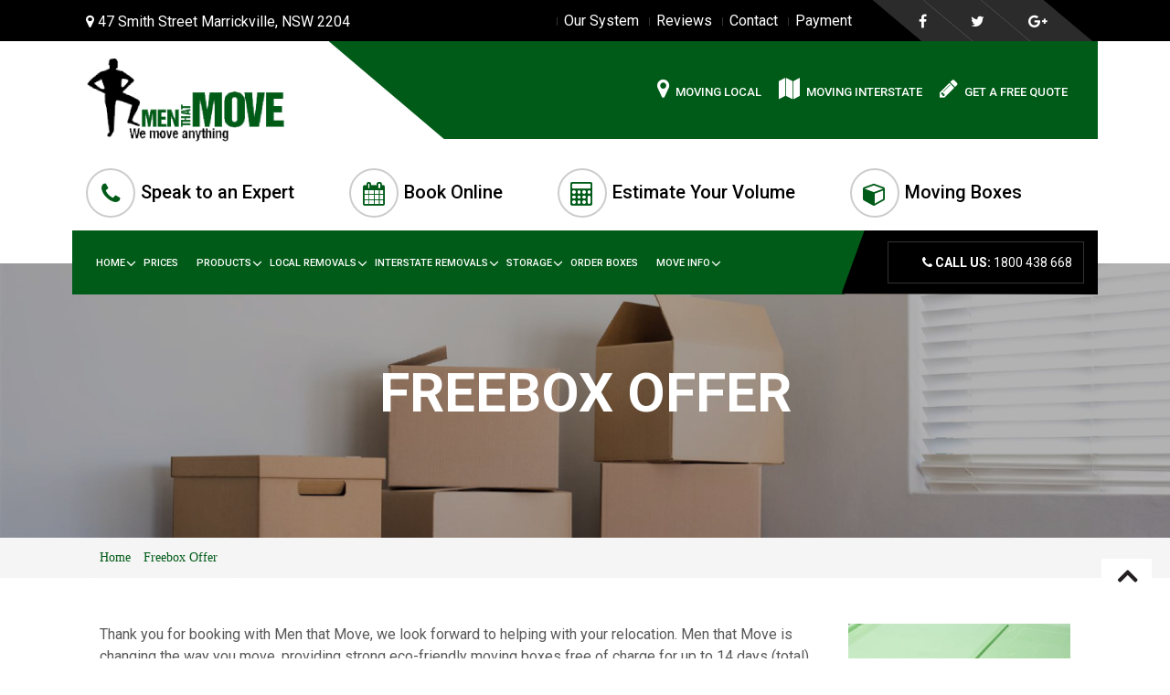

--- FILE ---
content_type: text/html; charset=UTF-8
request_url: https://menthatmove.com/free-box-offer/
body_size: 8736
content:
<!DOCTYPE >
<html lang="en" xml:lang="en" xmlns="https://www.w3.org/1999/xhtml">
<head>

<title>Free Moving Box Offer | Rent Our Plastic Moving Boxes For Free with Removals</title>
<meta name="viewport" content="width=device-width, initial-scale=1"/>
<meta http-equiv="Content-Type" content="text/html; charset=utf-8"/>

<meta name="title" content="Free Moving Box Offer | Rent Our Plastic Moving Boxes For Free with Removals" />

<meta name="description" content="Want to save even more when you move? Take advantage of our free moving box offer. Free plastic moving boxes in Sydney when you hire our removalists to move you to a new location in Sydney. " />

<meta name="keywords" content=""/>
<!-- Google Tag Manager -->
<script>(function(w,d,s,l,i){w[l]=w[l]||[];w[l].push({'gtm.start':
new Date().getTime(),event:'gtm.js'});var f=d.getElementsByTagName(s)[0],
j=d.createElement(s),dl=l!='dataLayer'?'&l='+l:'';j.async=true;j.src=
'https://www.googletagmanager.com/gtm.js?id='+i+dl;f.parentNode.insertBefore(j,f);
})(window,document,'script','dataLayer','GTM-P93BVCBV');</script>

<script type="text/javascript">
    (function(c,l,a,r,i,t,y){
        c[a]=c[a]||function(){(c[a].q=c[a].q||[]).push(arguments)};
        t=l.createElement(r);t.async=1;t.src="https://www.clarity.ms/tag/"+i;
        y=l.getElementsByTagName(r)[0];y.parentNode.insertBefore(t,y);
    })(window, document, "clarity", "script", "tpugdsygi9");
</script>  
<!-- End Google Tag Manager -->

<!-- <meta name="viewport" content="width=device-width, initial-scale=1.0, maximum-scale=1.0, user-scalable=no" /> -->
<meta name="viewport" content="width=device-width, initial-scale=1.0" />






<link rel="canonical" href="https://menthatmove.com/free-box-offer">

<!-- Google tag (gtag.js) -->
<script async src="https://www.googletagmanager.com/gtag/js?id=G-YPNRZTLJ6R"></script>
<script>
  window.dataLayer = window.dataLayer || [];
  function gtag(){dataLayer.push(arguments);}
  gtag('js', new Date());

  gtag('config', 'G-YPNRZTLJ6R');
</script>

<link href="https://fonts.googleapis.com/css?family=Montserrat:400,700,800" rel="stylesheet">

<link href="https://menthatmove.com/assets/css/bootstrap.min.css" rel="stylesheet" type="text/css" media="all" />
<link href="https://menthatmove.com/assets/css/font-awesome.min.css" rel="stylesheet" type="text/css" media="all" />

<link href="https://menthatmove.com/assets/css/style.css" rel="stylesheet" type="text/css" media="all" />

<link href="https://menthatmove.com/assets/css/responsive.css" rel="stylesheet" type="text/css" media="all" />

<link rel="shortcut icon" type="image/png" href="https://menthatmove.com/assets/images/fav-dam-150x150.png"/>

<link href="https://fonts.googleapis.com/css?family=Roboto:100,300,400" rel="stylesheet">
<script src="https://menthatmove.com/assets/js/jquery-1.9.1.min.js"></script>

<script type="application/ld+json">
{
  "@context": "https://schema.org",
  "@type": "LocalBusiness",
  "name": "Men That Move",
  "image": "https://menthatmove.com/assets/images/logo.png",
  "@id": "https://menthatmove.com/",
  "url": "https://menthatmove.com/",
  "telephone": "+61 1800 438 668",
  "priceRange": "$$",
  "description": "Men That Move are trusted Removalists Sydney, providing reliable and affordable services. Our professional Sydney Removalists ensure stress-free moves with free eco box hire. Choose the leading Removalist Sydney team for smooth, secure, and efficient Removals Sydney every time.",
  "address": {
    "@type": "PostalAddress",
    "streetAddress": "47 Smith St",
    "addressLocality": "Marrickville", 
    "addressRegion": "NSW",
    "postalCode": "2204",
    "addressCountry": "AU"
  },
  "geo": {
    "@type": "GeoCoordinates",
    "latitude": -33.90692328713255,
    "longitude": 151.16761288650994
  },
  "openingHoursSpecification": [
    {
      "@type": "OpeningHoursSpecification",
      "dayOfWeek": [
        "Monday",
        "Tuesday",
        "Wednesday",
        "Thursday",
        "Friday"
      ],
      "opens": "07:30",
      "closes": "17:00"
    },
    {
      "@type": "OpeningHoursSpecification",
      "dayOfWeek": "Saturday",
      "opens": "07:30",
      "closes": "14:00"
    }
  ],
  "sameAs": [
    "https://www.facebook.com/MenThatMove/",
    "https://au.linkedin.com/company/men-that-move"
  ],
  "aggregateRating": {
    "@type": "AggregateRating",
    "ratingValue": "4.8",
    "reviewCount": "668"
  }
}
</script>

</head>
<body >
	<!-- Google Tag Manager (noscript) -->
<noscript><iframe src="https://www.googletagmanager.com/ns.html?id=GTM-P93BVCBV"
height="0" width="0" style="display:none;visibility:hidden"></iframe></noscript>
<!-- End Google Tag Manager (noscript) -->
<body >

	<div class="js">
		<div id="preloader"></div>
  </div>
    <div class="before-header">
    	<div class="container">
    		<div class="row">
    			<div class="col-sm-5 hide-mobile">
            <!-- <p><i class="fa fa-map-marker"></i> 11/10-14 Lilian Fowler Place, Marrickville, NSW 2204</p> -->
            <p><i class="fa fa-map-marker"></i> 47 Smith Street Marrickville, NSW 2204</p>
					</div>
                <div class="col-sm-7 top-right">
                <div class="righ-element">                
                    <ul class="menu-bar-section">
                        <li><a title="moving system" href="https://menthatmove.com/our-system/">Our System</a></li>
                        <li> <a title="Testimonials  Men that Move" href="https://menthatmove.com/sydneyremovalistreviews/">Reviews </a></li>
                        <li><a title="contact us" href="https://menthatmove.com/contact-us/">Contact</a></li>
                        <li><a href="https://www.paymate.com/PayMate/ExpressPayment">Payment</a></li>
                    </ul>	                   
                    <ul class="top-social">
                        <li><a aria-label="facebook" href="https://www.facebook.com/MenThatMove" target="_blank"><i class="fa fa-facebook"></i> </a></li>
                        <li><a aria-label="twitter" href="https://twitter.com/menthatmove" target="_blank"><i class="fa fa-twitter"></i></a></li>
                        <li><a aria-label="Google" href="https://www.google.com.au/search?q=Men+That%20Move&ludocid=14007694504554071304&#lrd=0x0:0xc26553ef9a230508,1" target="_blank"><i class="fa fa-google-plus"></i></a></li>
                    </ul>
                </div>
               </div>
    		</div>
    	</div>
    </div>
	<div class="top-bar">
		<div class="container">
          <div class="row">
			<div class="logo col-xs-12 col-sm-3">
				<a href="https://menthatmove.com/">
					<img style="width: 230px;height:126px;" width="230px" height="126px" alt="Logo" src="https://menthatmove.com/assets/images/logo.png"/>
				</a>
      </div>
			<div class="col-xs-12 col-sm-9 header-middle">
				 <a title="Moving Locally" href="https://menthatmove.com/onlinebooking/sydney/"  class="header-points"><i class="fa fa-map-marker"></i>Moving Local</a>
                <a href="https://menthatmove.com/interstate-removals/" class="header-points"><i class="fa fa-map"></i>Moving Interstate</a>
                <a title="get removalists quote" href="https://menthatmove.com/contact-us/" class="header-points"><i class="fa fa-pencil"></i>Get a Free Quote</a>
			</div>
          </div>
		</div>
	</div>
    <div class="container speak-expert">
	  <div class="row">
        <div class="before-menu">
            <ul class="clearfix">
            	<li><a title="Contact a removalists expert" href="https://menthatmove.com/contact-us/"><i class="fa fa-phone"></i> Speak to an Expert</a></li>
                <li><a title="book a removalist online" href="https://menthatmove.com/onlinebooking/sydney/"><i class="fa fa-calendar"></i> Book Online</a></li>
                <li><a title="get a quote" href="https://menthatmove.com/calculator/"><i class="fa fa-calculator"></i> Estimate Your Volume</a></li>
                <li><a href="https://boxes.menthatmove.com/"><i class="fa fa-cube"></i> Moving Boxes</a></li>
            </ul>
        </div>
	  </div>
    </div>
    <div class="container nav11">
    <div class="row blackbg">
        <div class="col-sm-9 nav-panel">
            <div class="navbar-wrapper">
            <nav class="navbar navbar-inverse navbar-static-top">
                <div class="container">
                    <div class="navbar-header">
					<div class="menu-text">Menu</div>
                        <button type="button" class="navbar-toggle collapsed active"  onclick="myFunction(this)" data-toggle="collapse" data-target="#navbar" aria-expanded="false" aria-controls="navbar">
           
							<span class="sr-only">Toggle navigation</span>
                            <span class="icon-bar "></span>
                            <span class="icon-bar "></span>
                            <span class="icon-bar "></span>
                        </button>
                    </div>
                    <div id="navbar" class="navbar-collapse collapse">
									<ul class="nav navbar-nav nav-justified">
											<li class="dropdown">
													<a href="https://menthatmove.com/">Home</a>

													<ul class="dropdown-content">
															<li>
																	<a title="removalist reviews" href="https://menthatmove.com/sydneyremovalistreviews/">Testimonials</a>
															</li>
															<li>
																	<a href="https://menthatmove.com/careers/">Careers</a>
															</li>
															<li>
																	<a href="https://menthatmove.com/blog/">Blog</a>
															</li>
													</ul>
											</li>
											<li ><a title="moving prices" href="https://menthatmove.com/prices/">Prices</a>
													 <ul class="dropdown-content">										
															<li>
																	<a title="moving information" href="https://menthatmove.com/hire-2-guys-and-25m-truck/">2 guys and a 25m truck</a>
															</li>
															<li>
																	<a title="Moving House Checklist" href="https://menthatmove.com/hire-3-guys-and-25m-truck/">3 guys and a 25m truck </a>
															</li>
															<li>
																	<a title="Moving House Checklist" href="https://menthatmove.com/hire-3-guys-and-40m3-truck/"> 3 Guys and 40m3 Truck</a>
															</li>
															<li>
																	<a title="Moving House Checklist" href="https://menthatmove.com/hire-4-guys-and-50m3-truck/"> 4 Guys and 50m3 Truck</a>
															</li>

															<li>
																	<a title="Moving House Checklist" href="https://menthatmove.com/hire-4-guys-and-75m3-truck/"> 4 Guys and 75m3 Truck </a>
															</li>
													 </ul>
											</li>
											<li class="dropdown">
													<a href="https://menthatmove.com/products/">Products</a>
													<ul class="dropdown-content">
															<li>
																	<a title="moving boxes sydney" href="https://menthatmove.com/products/ecoboxes/">Moving Boxes</a>
															</li>
															<li>
																	<a title="movers and packers " href="https://menthatmove.com/products/packing-supplies/">Packing Supplies</a>
															</li>
															<li>
																	<a href="https://menthatmove.com/boxes-and-packing-supplies-pricing/">Boxes And Packing Supplies Pricing</a>
															</li>
															<li>
																	<a title="trollies for hire" href="https://menthatmove.com/products/trollies-and-dollies/">Trollies and Dollies</a>
															</li>
															<li>
																	<a title="we pack for you" href="https://menthatmove.com/packing-service/">Packing Service</a>
															</li>
													</ul>
											</li>										 
											<li class="dropdown">
													<a href="https://menthatmove.com/onlinebooking/sydney/">Local Removals</a>
													<ul class="dropdown-content">
															<li>
																	<a title="Moving within Sydney" href="https://menthatmove.com/removalists-sydney/">Sydney</a>
															</li>
															<!-- <li>
																	<a title="Moving within melbourne" href="https://menthatmove.com/removalists-melbourne/">Melbourne</a>
															</li>
															<li>
																	<a title="moving within Brisbane" href="https://menthatmove.com/removalists-brisbane/">Brisbane</a>
															</li>
															<li>
																	<a title="moving within Wollongong" href="https://menthatmove.com/removalists-wollongong/">Wollongong</a>
															</li>
															<li>
																	<a title="moving within Newcastle" href="https://menthatmove.com/removalists-newcastle/">Newcastle</a>
															</li> -->
													</ul>
											</li>
											<li class="dropdown">
													<a title="interstate removals link" href="https://menthatmove.com/interstate-removals/">Interstate Removals</a>
													<ul class="dropdown-content">
															<li>
																	<a href="https://menthatmove.com/interstate-removals/">Interstate Removals</a>
															</li>
															<li>
																	<!-- <a title="Sydney/Melbourne interstate Moves " href="http://www.sydneymelbourneremovalists.com.au">Sydney/ Melbournee Interstate</a> -->
																	<a title="Sydney/Melbourne interstate Moves " href="https://menthatmove.com/sydneymelbourneremovalists/">Sydney Melbourne Removalists</a>
															</li>
															<li>
																	<!-- <a title="Sydney/Canberra interstate Moves" href="http://www.sydneycanberraremovalists.com.au">Sydney Canberra Removalists</a> -->
																	<a title="Sydney/Canberra interstate Moves" href="https://menthatmove.com/sydneycanberraremovalists/">Sydney Canberra Removalists</a>
															</li>
															<li>
																	<a title="Sydney Brisbane Removalists" href="https://menthatmove.com/sydneybrisbaneremovalists/">Sydney Brisbane Removalists</a>
															</li>
													</ul>
											</li>
											<li class="dropdown" ><a title="sydney storage" href="https://menthatmove.com/storage/">Storage</a>

												 <ul class="dropdown-content">
				                                    <li>
				                                        <a href="https://menthatmove.com/storage/self-storage-sydenham">Self Storage Sydenham</a>
				                                    </li>
				                                    <li>
				                                        <a href="https://menthatmove.com/storage/self-storage-enmore">Self Storage Enmore</a>
				                                    </li>
				                                    <li>
				                                        <a href="https://menthatmove.com/storage/self-storage-newtown">Self Storage Newtown</a>
				                                    </li>
				                                    <li>
				                                        <a href="https://menthatmove.com/storage/self-storage-marrickville">Self Storage Marrickville</a>
				                                    </li>
				                                </ul>
											</li>
											<li><a href="https://boxes.menthatmove.com/">Order Boxes</a></li>
											<li class="dropdown"><a title="moving information" href="https://menthatmove.com/moving-info/">Move Info</a>
												<ul class="dropdown-content  left">
													<li>
														<a title="Moving House Checklist" href="https://menthatmove.com/moving-house-checklist/">Moving House Checklist</a>
													</li>
												</ul>
											</li>
										</ul>
                    </div>
                </div>
            </nav>
        </div>
        </div>
        <div class="col-sm-3 right-column-nav">
           <div class="email-panel">
        	<!-- <a href="mailto:info@menthatmove.com" target="_top"><i class="fa fa-envelope"></i> <span>info@menthatmove.com</span></a> -->
        	<a href="tel:1800438668"><i class="fa fa-phone"></i> <span><b>CALL US:</b> 1800 438 668</span></a>
           </div>
        </div>
    </div>
    </div>

	<div class="banner image-bnnr" id="banner">
<div class="banner-style">
<div class="container">
<h1 class="slideUp">Freebox Offer</h1>
</div>
</div>
</div>

<div class="banner-bottom" id="breadcrumb">
<div class="container">
<div class="breadcrumb"><a href="#">Home</a> <a href="#" style="color: #2594cf">Freebox Offer</a></div>
</div>
</div>

<div class="container">
<div class="y-choose" id="view">
<div class="form">
<div class="col-sm-9">
<p>Thank you for booking with Men that Move, we look forward to helping with your relocation. Men that Move is changing the way you move, providing strong eco-friendly moving boxes free of charge for up to 14 days (total) as part of your move booking.</p>

<p><strong>BEFORE ORDERING BOXES PLEASE READ THE TERMS AND CONDITIONS BELOW </strong></p>

<p>There is no limit to the number of boxes that may order FOR FREE as part of this promotion, simply book the amount you feel you require for your move. To offer you some further assistance we have noted our recommendations on our website for you to view whilst ordering</p>

<p>The free box offer includes ONE free delivery and collection within 35km of the CBD (Sydney. Melbourne and Brisbane), additional deliveries or collections would incur an additional fee.</p>

<p><strong>YOU MUST BOOK YOUR MOVE WITH MEN THAT MOVE FIRST &ndash; BEFORE PROCEEDING WITH THE ORDER OF THE BOXES. </strong></p>

<p>Once the booking of your move is confirmed online, you will be asked to contact us on 1800 438 668 within 24hrs to pay the deposit and secure your move booking. Once this payment is received you will have qualified for the FREE BOX PROMOTION and can continue to order the boxes at the following weblink <a href="https://menthatmove.com/order-boxes/">https://menthatmove.com/order-boxes/</a></p>

<p>Upon delivery of your boxes you will not be asked to make payment for the boxes (unless requested for longer than 2 weeks usage). Boxes rented for longer than 2 weeks will occur the appropriate rental fees.</p>

<p>You must be present for both the delivery and collection of the boxes.</p>

<p>If you have not paid the deposit for your move the boxes will be chargeable.</p>

<p>If you have ordered packing supplies. Dollies, hand trolleys or port-a-robes to be delivered with your boxes, you will be required to pay for these upon delivery. They are not included as part of the free box offer. This payment can be made via Mastercard, Visa or Cash.</p>

<p><strong>All orders for the free boxes are subject to the availability outlined in the booking process at, details, of these can be found at </strong><a href="https://menthatmove.com/order-boxes/">https://menthatmove.com/order-boxes/</a></p>

<p>For further information about the terms and conditions of the services offer by Men that Move, please visit <a href="https://menthatmove.com/terms-local-moves/">https://menthatmove.com/terms-local-moves/</a></p>

<p>Men that Move</p>
</div>

<div class="col-sm-3"><img alt="" src="https://menthatmove.com/assets/images/50-L-box1-640x962.jpg" style="width: 250px; height: 400px;" /></div>
</div>
</div>
</div>

   	<div class="newsletter">
		<div class="container">
			<div class="col-sm-6"><img alt="Send newsletter" src="https://menthatmove.com/assets/images/send.png"/>
				<h2>Subscribe Newsletter</h2>
			</div>
			<div class="col-sm-6">
				<div class="search">
                    <form name="frmSubscribe" id="frmSubscribe">
						<input type="text" name="email" id="email" placeholder="Enter Your E-mail Address"/>
						<button type="submit" class="btn sub_div" id="subscribe">Subscribe</button>
					</form>
				</div>
			</div>
		</div>
	</div>
    <footer>
		<div class="container">
			<div class="footer row test">
				<div class="footer-section">
				     <span class="footer-icon"><i class="fa fa-university" aria-hidden="true"></i></span>
					<h3>ABout Us</h3>
					<p>Men That Move Reliable and Reputable Removalists in Sydney – Furniture removals in Sydney.</p>
				</div>
				<div class="footer-section">
				     <span class="footer-icon"><i class="fa fa-phone" aria-hidden="true"></i></span>
					 <h3>Get In Touch</h3>
					 <ul>
						<li><a href="mailto:info@menthatmove.com"><i class="fa fa-envelope" aria-hidden="true"></i>info@menthatmove.com</a></li>
						<li><a href="tel:1800438668"><i class="fa fa-phone"></i> <b>CALL US:</b> 1800 438 668</a></li>
					 </ul>					 
				</div>
				<div class="footer-section">
				     <span class="footer-icon"><i class="fa fa-map-marker" aria-hidden="true"></i></span>
					 <h3>Address</h3>
<!--
					 <p>11/10-14 Lilian Fowler Place, Marrickville, NSW 2204.</p>
-->
					  <p>47 Smith Street Marrickville, NSW 2204</p>
					  <h3>Mailing Address</h3>
					  <p>PO BOX 3097, Marrickville Metro NSW 2204</p>
<!--
					  <h3>Warehouse Address</h3>
					 <p>47-51 Smith St Marrickville, NSW 2204.</p>	
					<p>116 Mitchell St, Maidstone VIC 3012</p>					 
-->
				<!-- <h3><strong>MELBOURNE</strong></h3>
				<p>112 Boundary rd,Braeside, VIC 3195</p>
				<h3>BRISBANE</h3>
				<p>43 Boston rd Belmont,QLD 4153</p> -->
				</div>
			</div>
			
			<div class="footer row">
			 <div class="recent-blogs">
			  <span class="footer-title">Recent Blog Posts</span>
      
				
								<div class="post1">
									<div>
										<img alt="featured image" src="https://menthatmove.com/assets/blogs/blog564225.jpg" alt="Blog" />
										</div>
										<span><a href="https://menthatmove.com/blog/5-must-know-tips-for-moving-house-in-sydney-during-christmas/">5 Must-Know Tips for Moving House in Sydney During Christmas </a></span>
									<p>Looking for a Sydn...</p>
								</div>
		           			
								<div class="post1">
									<div>
										<img alt="featured image" src="https://menthatmove.com/assets/blogs/blog804237.png" alt="Blog" />
										</div>
										<span><a href="https://menthatmove.com/blog/plastic-vs-cardboard-moving-boxes-why-sydney-movers-love-eco-boxes/">Plastic vs Cardboard Moving Boxes: Why Sydney Movers Love Eco Boxes</a></span>
									<p>When planning a move in Sydney, choosing between ...</p>
								</div>
		           			
								<div class="post1">
									<div>
										<img alt="featured image" src="https://menthatmove.com/assets/blogs/blog461407.png" alt="Blog" />
										</div>
										<span><a href="https://menthatmove.com/blog/stress-free-guide-to-moving-apartments-with-local-sydney-removalists/">Stress-Free Guide to Moving Apartments with Local Sydney Removalists</a></span>
									<p>Whether you are upgrading, downsizing, or relocating across ...</p>
								</div>
		           						  </div>			
			 <div class="important-links">
			  <span class="footer-title">Important Links</span>
        <ul>
				 <li><a href="https://menthatmove.com/">Home</a></li>
				 <li><a href="https://menthatmove.com/about-us/">About us</a></li>
				 <li><a href="https://menthatmove.com/our-system/">Our System</a></li>
				 <li><a href="https://menthatmove.com/prices/">Prices</a></li>
				 <li><a href="https://menthatmove.com/products/">Products</a></li>
				</ul>
				<ul>
				 <li><a href="https://menthatmove.com/products/ecoboxes/">Moving Boxes</a></li>
				 <li><a href="https://menthatmove.com/storage/">Storage</a></li>
				 <li><a href="https://boxes.menthatmove.com/">Order Boxes</a></li>
				 <li><a href="https://menthatmove.com/packing-service/">Packing Service</a></li>
				 <li><a href="https://menthatmove.com/contact-us/">Contact Us</a></li>
				</ul>
			</div>
		    <div class="important-links right">
					<span class="footer-title">Interstate Removals</span>
					   <ul>
						<li><a href="https://menthatmove.com/interstate-removals/">Interstate Removals</a></li>
                        <li><a href="https://menthatmove.com/removalists-sydney/">Sydney</a></li>
                       <!--  <li><a href="https://menthatmove.com/removalists-melbourne/">Melbourne</a></li>
						<li><a href="https://menthatmove.com/removalists-canberra/">Canberra</a></li>
                        <li><a href="https://menthatmove.com/removalists-brisbane/">Brisbane</a></li>	 -->					
                      </ul>
					
					<span class="footer-title footer-title1">Follow Us</span>
					   <ul class="social-icon1">
					      <li><a class="social-icon" href="https://www.facebook.com/MenThatMove" target="_blank"><i class="fa fa-facebook"></i></a></li>
					      <li><a class="social-icon" href="https://twitter.com/menthatmove" target="_blank"><i class="fa fa-twitter"></i></a></li>
					      <li><a class="social-icon" href="https://www.google.com.au/search?q=Men+That%20Move&ludocid=14007694504554071304&#lrd=0x0:0xc26553ef9a230508,1" target="_blank"><i class="fa fa-google-plus"></i></a></li>
					   </ul>
				</div>
			</div>
		</div>
	</footer>
	<div class="footer-bar">
		<div class="container">
			<!-- <div class="col-sm-7">
				<p>Copyrights ©  Men That Move. All Rights Reserved. Web Design by: <a href="https://mediafortress.com.au/web-design/sydney" target="_blank" style="color:#FFFFFF;">Media Fortress</a></p>
			</div> -->
			 <div class="col-sm-7">
                <p>Copyrights © 2026 Men That Move. All Rights Reserved. Web Design by: <a href="https://mediafortress.com.au/" target="_blank" rel="nofollow" style="color:#FFFFFF;">Media Fortress</a></p>
            </div>
			<div class="menu-bar col-sm-5">
			<ul class="menu-bar-section">
				<li><a href="https://menthatmove.com/terms/">Terms and Conditions </a></li>
				<li><a href="https://menthatmove.com/privacy-policy/">Privacy Policy</a></li>
			</ul>
			</div>
		</div>
	</div>
  	<a href="#navbar" class="linkup top"><i class="fa fa-angle-up"></i></a>
	
<!-- css files -->
<link href="https://menthatmove.com/assets/css/owl.carousel.min.css" rel="stylesheet">
<!-- Date Picker -->
<link rel="stylesheet" href="https://menthatmove.com//assets/jquery-ui-1.12.1.custom/jquery-ui.css">
<!-- /css files -->

<link rel="stylesheet" href="https://menthatmove.com/assets/rating/rating.css">

<link href="https://menthatmove.com/assets/css/facelift.css" rel="stylesheet" type="text/css" media="all" />
<!-- js files -->
<script src="https://menthatmove.com/assets/js/jquery-1.9.1.min.js"></script>
<script src="https://menthatmove.com/assets/js/bootstrap.min.js"></script>
<script src="https://menthatmove.com/assets/js/script.js"></script>

<!-- datepicker -->
<script src="https://menthatmove.com//assets/jquery-ui-1.12.1.custom/jquery-ui.js"></script>

<!-- js files -->
<!-- jquery-validation-min-js -->
<script src="https://menthatmove.com/assets/admin/plugins/jQuery/jquery.validate.min.js"></script>

<script type="text/javascript" src="https://menthatmove.com/assets/rating/rating.js"></script>

<script src='https://www.google.com/recaptcha/api.js'></script>
<script src="https://menthatmove.com/assets/owl-carousel/owl.carousel.min.js"></script>
<script>
	jQuery('#banner11').owlCarousel({
		loop:false,
		margin:20,
		responsiveClass:true,
		responsive:{
			0:{
				items:1,
				nav:true
			},
			600:{
				items:1,
				nav:false
			},
			1000:{
				items:1,
				nav:true,
				loop:false
			}
		}
	});

    $(document).ready(function()
    {
      var owl = $("#owl-demo");

      owl.owlCarousel({

          itemsCustom : [
            [0, 1],
            [450, 1],
            [600, 1],
            [700, 1],
            [1000, 1],
            [1200, 1],
            [1400, 1],
            [1600, 1]
          ],
          navigation : true

      });

    });

    $(document).ready(function() {

      var owl = $("#owl-demo4");

      owl.owlCarousel({

          itemsCustom : [
            [0, 1],
            [450, 1],
            [600, 1],
            [700, 1],
            [1000, 1],
            [1200, 1],
            [1400, 1],
            [1600, 1]
          ],
          navigation : false

      });
	  
     jQuery('#clientsay').owlCarousel({
		loop:false,
		margin:20,
		responsiveClass:true,
		responsive:{
			0:{
				items:1,
				nav:true
			},
			600:{
				items:1,
				nav:false
			},
			1000:{
				items:2,
				nav:true,
				loop:false
			}
		}
	});
	
	jQuery( window ).on( "resize", function() {
      if (jQuery(window).width() <= 768) {
      	jQuery('.drawer-content-inner').attr("id","fixed-section-home");
      	jQuery('#fixed-section-home').addClass('owl-carousel');
	jQuery('#fixed-section-home').owlCarousel({
    loop:false,
    responsiveClass:true,
    autoplay:true,
    dots:true,
    animateOut: 'fadeOut',
    nav:false, 
    navText : ["<i class='fa fa-chevron-left'></i>","<i class='fa fa-chevron-right'></i>"],
    responsive:{
        0:{
            items:1
        },
        680:{
            items:1,
            dots:true,
            nav:false,
        }
    }	
});
}
else{
	jQuery('#fixed-section-home').removeClass('owl-carousel');
	jQuery('.drawer-content-inner').removeAttr('id');
}
	});
    });
	$('a.top').click(function(){
		$('html, body')
		.animate({
		scrollTop: $( $(this).attr('href') ).offset().top
		}, 500);
		return false;
	});
	$(document).ready(function()
	{
		$("#frmSubscribe").validate(
		{
			rules:{
				first_name:{
					required: true
				},
				last_name:{
					required: true
				},
				email:{
					required: true,
					email: true,
				},
			},
			messages:{
				first_name:{
					required: "Please enter your first name",
				},
				last_name:{
					required: "Please enter your last name",
				},
				email:{
					required: "Please enter your email address",
				},
			},
			errorPlacement: function(error, element) {
				error.appendTo($("#frmSubscribe"));
			},
			submitHandler: function(form){
				//~ $(form).ajaxSubmit();
			}

		});
	});
	$(document).on("click","#subscribe",function()
	{
		$res = $("#frmSubscribe").valid();
		if($res)
		{
			var frmData = $("#frmSubscribe").serialize();
			$.ajax({
				url:  'https://menthatmove.com/home/newsletters/',
				type: "POST",
				data: frmData,
				beforeSend: function() {
					$(".sub_div").html('<span style="color:#fff">Sending...</span>');
				},
				success: function(result)
				{
					//~ alert(result);
					if(result)
					{
						$(".sub_div").html('<span style="color:#fff">Subscribed</span>');
						$("#frmSubscribe")[0].reset();
						function explode()
						{
							$(".sub_div").html('<a href="javascript:void(0);" id="book_now" >Subscribe</a>');
						}
						setTimeout(explode, 4000);
					}

					else
					{
						$(".sub_div").html('<span style="color:#fff">Error! Try again.</span>');
					}
				}
			});
		}
		else
		{

		}
	});
	$(document).ready(function()
	{
		setTimeout(function()
		{
			$('.alert').fadeOut('slow');
		}, 4000);

		$.validator.setDefaults({
			ignore: []
		});
		$('.review_show').click(function()
		{
			$('.review_div').toggle();

			$(this).text(function(i, v)
			{
               return v === 'Cancel' ? 'Create your own review' : 'Cancel'
            })
		});

		$(".stars").click(function()
		{
			var rating = $(this).val();
			//~ alert(rating);
			$('.srating').val(rating);

		});

		$("#frmReview").validate(
		{
			rules:{
				name: "required",
				email:{
					required: true,
					email: true
				},
				title: "required",
				srating: "required",
				review: "required",
				iamhuman: "required",
				city:"required"
			},
			messages:{
				name: "Please enter your name",
				email:{
					required: "Please enter your email",
				},
				title: "Please enter title",
				srating: "Please select rating",
				review: "Please enter review",
				iamhuman: "Please confirm you are human",
				city:"Please enter city"
			},
		});

		$('.sbmtReview').click(function(e)
		{
			e.preventDefault();
			$rating = $(".stars").val();
			//~ alert($rating);

			$res = $("#frmReview").valid();
			if($res)
			{
				var frmData = $('#frmReview').serialize();
				//~ alert(frmData);
                $.ajax({
					url:  'https://menthatmove.com/home/reviews/',
					type: "POST",
					data: frmData,
					beforeSend: function()
					{
						$("#preloader").show();
					},
					success: function(result)
					{
            $("#preloader").hide();

						if(result)
						{
							$('.alert').html('Thank you! Your review has been received and will be posted soon.').show();

							setTimeout(function()
							{
								$('.alert').fadeOut('slow');
							}, 4000);

							$('#frmReview')[0].reset();
							$('.review_show').trigger('click');
							$('html, body').animate(
							{
								scrollTop: $( '.Submit_review' ).offset().top
							}, 1000);

						}
						else
						{
							alert('Error! Review not sent, try again later.');
						}
					}
				});
			}
		});

	});
jQuery(document).ready(function() {
	
 if (jQuery(window).width() < 767) {
        jQuery(".dropdown-content").before("<span class='drop-menu inactive'><i class='fa fa-caret-right'></i></span>");
        jQuery("li.dropdown span.drop-menu").click(function() { 
            jQuery('li.dropdown').next("ul.submenu").slideToggle(); 
            })
   
    
        jQuery("li.dropdown span.drop-menu").click(function() {             
            jQuery(this).closest('span').toggleClass('inactive');
            jQuery(this).closest('span').toggleClass('asactive');
            jQuery(this).children("ul.dropdown-content").parent().addClass('parent');
            jQuery(this).parent('.dropdown').children("ul.dropdown-content").slideToggle('slow').show(); 
            });
    }
 });
(function(i,s,o,g,r,a,m){i['GoogleAnalyticsObject']=r;i[r]=i[r]||function(){ 
(i[r].q=i[r].q||[]).push(arguments)},i[r].l=1*new Date();a=s.createElement(o), 
m=s.getElementsByTagName(o)[0];a.async=1;a.src=g;m.parentNode.insertBefore(a,m) 
})(window,document,'script','//www.google-analytics.com/analytics.js','ga'); 
ga('create', 'UA-41473748-1', 'menthatmove.com'); 
ga('send', 'pageview'); 
</script>
</body>
</html>


--- FILE ---
content_type: text/css
request_url: https://menthatmove.com/assets/css/style.css
body_size: 18899
content:
@import url('https://fonts.googleapis.com/css?family=Roboto:400,500,700');
@import url('https://fonts.googleapis.com/css?family=Montserrat');
html, body, h1, h2, h3, h4, h5, h6, table, te, th, td, form, hr
{margin: 0;padding: 0;}p{margin: 0px;font-size: 16px;font-weight:400;}
ol, ul {margin-bottom: 0px;list-style-type: none;padding: 0;}img {height: auto;max-width: 100%;width: auto;}body{font-family: 'Roboto', sans-serif; font-size: 14px;margin: 0;padding: 0;}h1,h2,h3,h4,h5,h6{font-family: 'Roboto', sans-serif;color:#000}h1{font-size: 32px;font-weight: 600;
text-transform: uppercase !important;margin: 0 !important;}h2{font-size: 32px;font-weight: 800;text-transform: uppercase;}.small-title{font-size: 32px;font-weight: 800;text-transform: uppercase;}.container{height: auto; margin: auto;max-width: 1170px;padding-left: 0;padding-right: 0;width: 100%;}.slideUp {animation-duration: 2s;animation-name: slideUp;
animation-timing-function: ease;visibility: visible !important;}
@keyframes slideUp {
    0% {
        opacity: 0;
        -webkit-transform: translateY(70%);
    }
    100% {
        opacity: 1;
        -webkit-transform: translateY(0%);
    }
}
@-webkit-keyframes slideUp {
    0% {
        opacity: 0;
        -webkit-transform: translateY(70%);
    }
    100% {
        opacity: 1;
        -webkit-transform: translateY(0%);
    }
}
.top-bar.row{padding-top: 20px;}
.menu-right.col-sm-9 {margin-top: 30px;}
.box-right {display: table;width: 100%;}
.box-right .box-border  i {font-size: 22px;}
.box-right .box-border {color: #000;display: table-cell;}
.box-border .fa{
    width: 42px;
    height: 42px;
    padding: 7px;
    text-align: center;
    border: 2px solid #000;
    color: #005b17;
    vertical-align: middle;
    float: left;
}
.box-border .box-style {
    float: left;
    margin-left: 8px;
    margin-top: -5px;
}
.box-style span{font-size: 18px;}
.box-style p{   font-size: 14px;}
a.header-points{color: #fff;margin: 0px 26px;}
a.header-points i{margin-right: 9px;font-size: 29px;}
.menu-bar-section > li{display: inline-block;margin: 10px;}
.menu-bar-section > li > a {color: #fff;font-size: 16px;font-weight: 400;
    line-height: 16px;padding: 15px;text-decoration: none;}
#menubar{background: #005b17;}
.menubar {
    display: table;
    padding: 5px 0;
    width: 100%;
}
.menu-bar {
    display: table-cell;
}
.social-icon > a {
    color: #ffffff;
}
.socialicon-right {
    display: table-cell;
}
.social-icon i {
    font-size: 16px;
}
.navbar-inverse {
    background-color: #000000;
    border-color: #000000;
}
.navbar-inverse .navbar-nav > li > a {
    color: #ffffff;
    font-size: 15px;
    font-weight: 600;
    padding: 18px 20px;
    text-transform: uppercase;
}
.nav.navbar-nav {
    padding:  0;
}
.navbar {
    margin-bottom: 0;
}
.banner.imagebnnr h1 {
    font-size: 60px;
    padding: 9% 0;
}
.banner.imagebnnr{background: url("../images/newbann17small2.jpg");
    height: 300px;
    text-align: center;
    background-position: fixed;
}
.banner {
    background:url("../images/new-banner.png");
    filter: grayscale(100);
    color:#ffffff;
    background-size: cover !important;
    height: 580px;
}
.banner-style{
    background: rgba(0,0,0,0.6);
    height: 100%;
}
.banner h4 {
    font-size: 30px;
}
.banner .owl-prev.disabled:before, .banner .owl-next.disabled:before{background:#000000 !important;}
.banner .owl-theme .owl-nav [class*="owl-"] {
    color: #FFF;
    font-size: 0px;
    margin: 0px;
    padding: 0px;
    background: #005b18;
    border-radius: 0px;
}
.banner .owl-prev::before{
    position:absolute;
    left:0px;
    height:40px;
    top:0px;
    bottom:0px;
    margin:auto;
}
.banner .owl-next::before{
    position:absolute;
    right:0px;
    height:40px;
    top:0px;
    bottom:0px;
    margin:auto;
}
.banner .owl-prev::before, .banner .owl-next::before {
    font-family: fontawesome;
    font-size: 22px;
    line-height: 40px;
    width:40px;
    height:40px;
    padding:0px 15px; 
    cursor:pointer;
    background:#000000 !important;
    opacity:1;
}
.banner .owl-prev:hover::before, .banner .owl-next:hover::before {
    background:#005b18 !important;
    opacity:1;
}
.banner .owl-theme .owl-nav .disabled {
    opacity: 1;
}
.banner  .owl-theme .owl-dots {
    text-align: left;
}
.banner .owl-dot{
    float:left;
}
.banner .owl-dot.active{
    margin:-3px 0px 0px 0px; 
}
.banner .owl-theme .owl-dots .owl-dot span {
    width: 5px;
    height: 5px;
}
.banner .owl-theme .owl-dots .owl-dot:hover span {
    background: #ffffff;
}
.banner .owl-theme .owl-dots .owl-dot.active span{
    background: #ffffff;
    width: 10px;
    height: 10px;
}
.banner p {
    font-size: 20px;
    font-weight: 100 !important;
    margin-top: 20px;
    font-family: 'Roboto', sans-serif;
}
.banner p .fa {margin-right:5px}
.banner p strong{font-weight:600}
#banner .btn {min-width: 164px; min-height: 50px; border-radius: 0px; background: #000000; text-transform: uppercase; font-size: 16px; font-weight: 500; line-height: 50px;
    padding: 0px;
    margin: 30px 10px 0px 0px;
}
#banner .btn:hover, #banner .btn:focus{text-decoration:none; background:#ffffff; color:#005b18 !important;}
.banner-content .owl-wrapper{padding-bottom:90px}
.banner-content h2 {
    /*font-size: 55px !important;*/
}

.banner h4 , .banner h2{
    font-weight: 600;
    font-size: 32px;
    text-transform: uppercase;
}
.banner-content .item > .banner-title {
  font-size: 56px;
  font-weight:600;
  text-transform: uppercase;
  line-height: 1.2;
  font-family: 'Roboto', sans-serif;
}
.booking-form header{
    background: #005b18;
    padding: 20px 15px;
    text-align:center
}
.banner-content {
    padding-top: 13%;
    padding-bottom: 4%;
}
.booking-form{
    padding-top: 0%;
}
/*.booking-form h2{
    font-size: 32px;
    font-weight: 800;
}*/

.booking-form header h1{font-size:34px;color: #fff;}
.booking-form h2 small {
    font-size: 14px;
    color: #fff;
}
.booking-form .fa.fa-pencil {
    font-size: 45px;
    position: absolute;
    right: 7%;
    top: 11%;
}
.booking-form .form {
    /*display: table;*/
    padding-bottom: 20px;
}
.gray-section .booking-form #frmBooking{background: none repeat scroll 0 0 #fff; float: left;
width: 100%;} 
.booking-form .form {
    background: none repeat scroll 0 0 #fff;
    margin: 0 0 20px;
    padding: 20px 18px;
}
.input-text {
    border: 1px solid #cccccc;
    clear: left;
    color: #000000;
    margin: 5px 0 10px;
    padding: 10px;
    width: 100%;
}
.input-text input{
    border: 0px;
}
.inputtext {
    border: 1px solid #cccccc;
    color: #000000;
    margin-right: 6px;
    padding: 9px;
    width: 49%;
    margin-bottom: 10px;
    float: left;
    background: #fff;
}
.inputtext i{
    color: #005b17;
}
.inputtext > input {
    width: 89%;
    border: 0px;
}
.fa.fa-angle-down {
    color: #999999;
    float: right;
    margin-right: 5px;
    margin-top: 5px;
    vertical-align: middle;
}
.owl-next::before {
    content: "";
    font-family: fontawesome;
    font-size: 40px;
    line-height: 70px;
    color: #ffffff;
    padding: 10px;
}
.owl-prev::before {
    content: "";
    font-family: fontawesome;
    font-size: 40px;
    line-height: 70px;
    color: #ffffff;
    padding: 10px;
}
#banner {
    overflow: hidden;
    margin-top: -34px;
    float: left;
    width: 100%;
    position:relative;
}
#banner *{position:static; color:#ffffff}
#banner .owl-theme .owl-buttons .owl-prev {
    background: #000000 none repeat scroll 0 0 !important;
    border-radius: 0 !important;
    height: 80px !important;
    left: 0%;
    opacity: 0.8 !important;
    position: absolute;
    top: 50%;
    width: 50px !important;
    color: transparent !important;
    margin:0
}
#banner .owl-theme .owl-buttons .owl-next {
    background: #000000 none repeat scroll 0 0 !important;
    border-radius: 0 !important;
    height: 80px !important;
    right: 0%;
    opacity: 0.8 !important;
    position: absolute;
    top: 50%;
    width: 50px !important;
    color: transparent !important;
    margin:0
}

.owl-theme .owl-controls {
    margin-top: 10px;
    text-align: left;
}
.owl-theme .owl-controls .owl-page span {
    background: #ffffff none repeat scroll 0 0;
    border-radius: 20px;
    display: block;
    height: 10px;
    margin: 5px;
    width: 10px;
    opacity: 1;
}
.owl-theme .owl-controls .owl-page.active span, .owl-theme .owl-controls.clickable .owl-page:hover span {
    height: 15px;
    opacity: 1;
    width: 15px;
    margin: 3px;
}
.submit {
    text-align: center;
    display: inline-table;
}


.submit > a {
    background: none repeat scroll 0 0 #005b17;
    border: 0 none;
    border-radius: 20px;
    color: #ffffff;
    display: block;
    font-size: 14px;
    font-weight: 600;
    padding: 10px 30px;
    text-decoration: none;
}
.submit > button {
    border: 0 none;
    color: #ffffff;
    font-size: 14px;
    font-weight: 600;
    padding: 13px 21px;
    text-decoration: none;
    border-radius: 20px;
}
#frmBooking .submit > button {
    background: none repeat scroll 0 0 #005b17;
    border: 0 none;
    color: #ffffff;
    font-size: 14px;
    font-weight: 600;
    padding: 13px 17px;
    text-decoration: none;
    border-radius: 20px;
}

.req-field a {
    color: #005b18;
    font-size:16px;
    font-weight:400;
    text-decoration: none;
}
.req-field {
    float: right;
    margin-top: 12px;
    margin-bottom:10px;
}
.banner-content h4::after {
    border: 5px none;
    color: #ffffff;
    content: "";
    display: block;
    height: 3px;
    padding-bottom: 10px;
    width: 100px;
}
.y-choose {
    color: #000000;
    margin-top:0px;/*
    text-align: center;*/
    padding:50px 0px;
    width:100%;
    float:left;
}
.y-choose > h3 , .five-steps h2 , .sydny-Services h2 {
    color: #005b17;
    text-align: center;
    text-transform: uppercase;
}
.y-choose > h3 {
  font-size: 25px;
  font-weight: bold;
}
.y-choose h2 {
    padding: 10px 0;
   /* text-align: center;*/
}
/*.y-choose  h2:before{
    content:'';
    display:inline-block;
    font-weight:600;
    font-size:18px;
    width:20px;
    height:3px;
    background: #ccc;
    vertical-align:middle;
    margin-right:12px;
    }
.y-choose  h2:after{
    content:'';
    display:inline-block;
    font-weight:600;
    font-size:18px;
    width:20px;
    height:3px;
    background: #ccc;
    vertical-align:middle;
    margin-left:12px;

}
*/
/*.service .form {
    height: 320px !important;
}*/
.service .booking-form .form {
    background: #f2f2f2 none repeat scroll 0 0;
    color: #000000;
    font-size: 16px;
    height: 100%;
    text-align: center;
    width: 100%;
}
.service .booking-form header {
    background: #005b17 none repeat scroll 0 0;
    border-top: 12px solid #000000;
    padding: 10px 15px;
}
.service .form > p {
    font-size: 16px;
    margin: 15px 0 10px;
}
.service .form  b {
    font-size: 16px;
    margin: 15px 0 10px;
    color:#000000;
}
.service .submit {
    /*background: #000000 none repeat scroll 0 0;*/
    border-radius: 20px;
    display: inline-table;
    float: none;
    margin-top: 15px;
    text-align: center;
}
.service .form  hr
{
    border-color: #ccc;
}
/*.boxes .booking-form.col-sm-4 {
    height: 300px;
}*/
.service h3 , .moving  h3{
    color: #000000;
    font-weight: 600;
    margin-top: 30px;
    text-align: center;
}
.service.col-sm-12.clearfix > h3 {
    margin-top: 0;
}
.service .booking-form.col-sm-4 h2 {
    font-size: 24px;
    text-transform: none;
    text-align: center;
}
.service.col-sm-12.clearfix{
    margin: 5% 0;
}
.service.col-sm-12.clearfix > p {
    color: #000000;
    font-size: 16px;
    margin: 10px 0;
    text-align: center;
}
.five-steps
{
    padding: 5% 0;
    background: #f2f2f2;
}
.five-steps .col-sm-2 {
    width: 20%;
    text-align: center;
}
.five-steps .col-sm-2 .step-title {
    background: rgba(0, 0, 0, 0) url("../images/shape.png") repeat scroll center center / 100% auto;
    color: #ffffff;
    font-size: 24px;
    padding: 20px;
}
.five-steps .col-sm-2  p{
    color: #000;
    font-size: 16px;
    padding: 10px;
    line-height: 22px;
}
.five-steps.clearfix h2 {
    margin-bottom: 20px;
}
.five-steps b {
    line-height: 17px;
    font-size: 17px;
    color: #000;
}
.sydny-Services
{
    padding: 5% 0;
}
.list-item > li {
    border-bottom: 1px solid #cccccc;
    float: left;
    margin-right: 22px;
    padding-bottom: 20px;
    padding-left: 15px;
    padding-top: 20px;
    position: relative;
    color: #000000;
}
.list-item > li
{
    width: 48%;
}
.list-item i
{
    color: #005b17;
    margin-right: 8px;
    font-size: 18px;
}
.list-item a
{
    color: #767676;
    text-decoration: none;
}

.sydny-Services.clearfix > h2 {
    margin-bottom: 15px;
}
.video-play {
    color: #ffffff;
    left: 0;
    margin-top: 15%;
    position: absolute;
    right: 0;
    text-align: center;
    top: 10%;
}
.video .col-sm-5 {
    padding: 0;
}
.video-play p {
    text-transform: uppercase;
}
.video-play i {
    font-size: 48px;
    margin: 10px 0 5px;
}
.video-play h2{
    font-size: 24px;
    font-weight: bold;
    text-transform: uppercase;
}
.video .col-sm-7
{
    margin: 6% 0%;
    padding: 0 4%;
}
.video .col-sm-7 h2{
    text-transform: uppercase;
}
.video .col-sm-7 p{
    font-family: 'Open Sans';
    font-size: 16px;
    margin: 10px 0 5px;
    text-align: justify;
}
.boxes .booking-form
{
    background: #f2f2f2;
    color: #000;
    padding: 10px;
    text-align: center;
    border: 1px solid #ccc;
}
.boxes
{
    padding: 5% 0;
}
.boxes .col-sm-4 {
    margin-right: 55px;
    width: 30%;
    padding: 25px 15px;
    height: 100%;
}
.boxes img{
    margin-top: 20px;
}
.boxes h2{
    font-size: 24px;
    text-transform: uppercase;
    font-weight: 800;
}
.boxes-use{
    color: #000;
    text-align: center;
}
.boxes-use  b {
    font-size: 18px;
    margin-top: 15px;
}
.boxes-use p{
    font-size: 14px;
    margin-top: 15px;
}
.btn{
    color: #fff;
    background: #000;
    padding: 10px;
    text-align: center;
    margin: 2% 0;
}
.blog
{
    padding: 5% 0;
}
.blog p{
    margin-bottom: 20px;
}
.blog h2{
    color: #fff;
}
.blog .col-sm-8{
    background: url('../images/blog1.png');
    padding: 0;
}
.blog .text{
    background: #005b17;
    padding: 10px 15px 15px;;
    text-align: left;
    border-top: 5px solid #000;
}
.blog .text h4{
    text-transform: uppercase;
    font-size: 16px;
    padding: 10px 0;
}
.blog-section i {
    margin-right: 10px;
}
.blog-section span {
    margin-right: 15px;
}
.blog .col-sm-4{
    background: rgba(0,91,23,0.5) url('../images/blog4.png');
    text-align: center;
    padding: 0px;
}
.bg-color {
    background: rgba(0, 91, 23, 0.8) none repeat scroll 0 0;
    padding: 30px 34px 20px;
    height: 100%;
}
.image-blog {
    padding: 3px 0 9px;
}
.image-blog img{
    width: 100px;
    height: 100px;
    border: 4px solid #fff;
    border-radius: 50%;
}
.col-sm-8 .bg-color {
    background: rgba(0, 0, 0, 0.8) none repeat scroll 0 0;
    padding: 30px 20px;
}
.style {
    background: #ffffff none repeat scroll 0 0;
    border-radius: 20px;
    color: #005b17;
    height: 40px;
    padding: 10px;
    position: absolute;
    right: 37%;
    text-align: center;
    top: 39%;
    vertical-align: middle;
    width: 40px;
}
#owl-demo2 .owl-controls {
    margin-top: 0;
}
#owl-demo2 .owl-page > span {
    height: 3px;
    margin: 3px;
    width: 20px;
}
#owl-demo2 .owl-pagination {
    margin-bottom: 0%;
    margin-top: 0%;
    position: relative;
    text-align: center;
}

.map
{
    background: url("../images/map.png");
    height: 400px;
    margin-bottom: 5%;
}
.newsletter {
    background: rgba(0, 0, 0, 0) url("../images/newsletter1.png") repeat scroll 0 0;
    height: 140px;
    margin-top: 2%;
    padding: 3% 0;
}
.newsletter  img {
    width: 60px;
    margin-top: 10px;
    float: left;
}
.newsletter h2 {
  float: left;
  margin-left: 15px;
  padding: 10px 0;
  font-size: 32px;
}

.newsletter  a {
    color: #ffffff;
    text-decoration: none;
}
.search .btn {
    background: #005b17;
    color: #fff;
    margin: 0;
    border-radius: 0;
    padding: 10px 20px;
    width: 29%;
}
.search input{
    color: #000;
    border:0;
    padding: 5px;
}
.search {
    background: #fff;
    float: right;
    border: 10px solid rgba(0,0,0,0.1);
    width: 90%;
}
footer {
    background: #000000 !important;
    padding: 74px 0px 50px 0px;
}
footer .box-style p {
    font-family: "Open Sans";
    font-size: 13px;
    color: #ffffff;
}
footer .box-style span {
    color: #ffffff;
    font-size: 16px;
}
footer .box-border .fa {
    border: 2px solid #ffffff;
    color: #ffffff;
    float: left;
    height: 30px;
    padding: 5px;
    text-align: center;
    vertical-align: middle;
    width: 30px;
   font-size: 16px;
}
footer .box-right .box-border {
    clear: left;
    color: #000000;
    display: inline-block;
    margin-top: 15px;
    width: 100% !important;
}
footer .social-icon
{

    color: #005b17;
    border:1px solid #454b51;
    display: inline-block;
    font-size: 15px;
    height: 40px;
    margin-left: 5px;
    padding: 0px !important;
    text-align: center;
    width: 40px;
    background: #1a1a1a;
}
footer .social-icon:before{display:none;}
footer  a {
    color: #ffffff;
    text-decoration: none;
}
footer  a:hover{
    color:#005b18
}
.list-item1 li img
{
    height: 40px;
    width: 50px;
    border: 2px solid #fff;
    margin-bottom: 10px;
}

footer h3 {
    font-size: 20px;
    margin-bottom: 15px;
    text-transform: uppercase;
}
.footer-bar .menu-bar-section > li {
    margin: 14px 0;
    border-right:1px solid #ffffff;
    line-height:14px;
}
.footer-bar .menu-bar-section > li:last-child{
    border-right:none;
}
.footer-bar .menu-bar-section {
    float: right;
     padding: 5px 0;
}
.footer-bar {
    background: #005b18 !important;
}
.footer-bar  p {
    padding: 15px 0;
    font-size: 16px;
    color:#ffffff;
    margin-bottom:0px;
}
.footer-bar .col-sm-4 > p > a {
  color: #fff;
}
.footer-bar .col-sm-4{padding: 0;}
.footer-bar .menu-bar.col-sm-8{padding: 0;}
.we-accept{
    margin-top: 20px;
}
#breadcrumb {
    background: #f5f5f5 none repeat scroll 0 0;
}
.breadcrumb {
    background-color: #f5f5f5;
    border-radius: 4px;
    font-family: Open Sans;
    font-size: 16px;
    margin-bottom: 0;
    padding: 12px 15px;
    float:left;
}
.breadcrumb > a {
    color: #666666;
    margin-right: 10px;
}
.y-choose .form {
    display: table;
    margin-bottom: 0px;
    padding: 0px;
    text-align: left;
    width: 100%;
}
.y-choose .form .col-sm-6 {
    padding: 0px;
}
.col-sm-6.left-form {float: right;}
.y-choose .form .col-sm-6 p{
    padding-right:30px;
}
.y-choose .form .blog_icon > li {
  float: left;
  margin-right: 5%;
}
.blog_icon img {
  border: 0 none #f2f2f2 !important;
  margin: 0 5px 5px;
}

.form .list-item1 {
    text-align: left;
}

.sitemap .form p{
    margin:5px
}
.form .list-item1 li a {
    margin-left: 5px;
    color: #000;
    text-decoration: none;
    font-size: 16px;
}
.form .list-item1 > li {
    margin: 5px 0 10px;
    padding-left: 15px;
    position: relative;
}
.y-choose .form .col-sm-7  .submit {
    float: left;
    margin-top: 15px;
}
.y-choose .form  h3{
    color: #000000 !important;
}
.Submit_review .col-md-6 > h3{
    margin-left: 0px;
}
.y-choose .form .col-sm-7 b{
    font-size: 16px;
}
.y-choose > p {
    margin: 10px 0 20px;
}

.booking-form header h4{
    text-transform: uppercase;
    text-align: center;
    padding: 10px;
    font-weight: 800;
}
.booking-form.row {
    height: 100%;
    margin-bottom: 3%;
}
.booking-form .col-sm-2 {
    padding: 20px 15px;
}
.booking-form .list-item1 a {
    color: #000000;
}
.booking-form .list-item1 > li {
    margin-bottom: 5px;
}
.melbourne-Services{
    color: #000;
    text-align: center;
    padding: 4% 0;
}
.melbourne-Services p{
    font-size: 16px;
    margin: 10px 0 15px;
}
.Services{
    text-align: center;
    padding: 4% 0 3%;
}
.Services .white-title{
    color: #fff;
    margin-bottom: 10px;
    font-size: 36px;
    font-weight: 600;
    text-transform:uppercase
}
.Services .btn{
    color: #fff;
    border: 1px solid #fff;
    background: transparent;
    border-radius: 0px;
    padding: 14px 25px;
}
.Services .btn:hover, .Services .btn:focus{
    background:#ffffff;
    color:#000000;
}
.Services .col-sm-2 {
    margin-top: 21px;
    width: 20%;
}
.blog-section.col-sm-2 > img {
    background: #f2f2f2 none repeat scroll 0 0;
    width: 100%;
    height: 170px;
}
.Services .blog-section .text {
    background: #005b17 none repeat scroll 0 0;
    font-weight: 800;
    height: 45px;
    padding: 10px;
}
.Services .blog-section .text p{
    color:#ffffff;
    font-size:15px;
}
.linkup .fa-angle-up
{
    color: #231f20;
    font-size: 36px;
    font-weight: 700;
}
.linkup {
    background: #fff;
    bottom: 54px;
    cursor: pointer;
    opacity: 1;
    padding: 0px;
    position: fixed;
    right: 20px;
    top: inherit;
    z-index: 999;
    width: 55px;
    height: 55px;
    line-height: 67px;
    text-align: center;
}
.banner.image-bnnr{
/*
    background: url("../images/bannerproduct.png") repeat scroll 0 0;
*/
    background: url("../images/newbann17small2.jpg") repeat scroll 0 0;
    height: 300px;
    text-align: center;
    background-position: fixed;
}
.banner.image-bnnr h1 {
    font-size: 60px !important;
    padding: 10% 0;
}
.list-item > li::before {
    color: #005b17;
    content: "\f105";
    font-family: fontawesome;
    font-size: 18px;
    font-weight: bold;
    left: 0;
    margin-right: 5px;
    position: absolute;
}
.list-item > li i{
    display: none;

}
.y-choose  .list-item1 > li::before {
    content: "\f00c";
    font-family: fontawesome;
    left: 0;
    margin-right: 5px;
    position: absolute;
}
.list-item1 > li i{
    display: none;
}
.footer .list-item1 > li::before {
    color: #ffffff;
    content: "\f105";
    font-family: fontawesome;
    font-weight: bold;
    left: 0;
    position: absolute;
}
.list-item1 > li {
    padding-left: 15px;
    position: relative;
}
.list-item-1 > li {
    margin-bottom: 10px;
}
#view .submit {
    background: none repeat scroll 0 0 rgba(0, 0, 0, 0) !important;
    float: right;
    margin-right:0px;
    margin-top: 2%;
}
.matrimonial .submit{
    float: none !important;
    margin-top: 2%;
}
/***********working pawan**********/
.y-choose1 .md-button.medium.rounded.green {
    background-color: #a1f983;
    border-color: #7ce558;
    color: #567d49;
    padding: 9px 13px;
    font-size: 14px;
    font-style: italic;
    font-weight: normal;
}
.y-choose1 .form p {
    font-size: 21px;
    color: #005b17;
    font-weight: bold;
    margin-bottom: 20px;
    margin-top: 10px;
}

.y-choose .form a {
    color: #787878;
}
.y-choose .form a:hover, .y-choose .form a:focus  {
    color: #005b17;
}

ul.md-list.arrow  li {
    /*background-image: url(/wp-content/themes/maxx-wp/images/list-arrow.png);*/
}
.md-list.arrow li {
   background-repeat: no-repeat;
   background-position: left 12px;
   padding-top: 10px;
   padding-bottom: 10px;
   border-top: 1px solid rgba(255,255,255,.8);
   border-bottom: 1px solid rgba(0,0,0,.1);
   color: #454545;
   font-style: italic;
}
ul.md-list.arrow li:first-child {
   /* border-top: none !important;*/
}

.sp.heading{
    /*background: url(/wp-content/themes/maxx-wp/images/light-heading-sp.png) bottom repeat-x;*/
    height: 6px;
    margin: 30px 0;
    overflow: hidden;
    clear: both;
    font-size: 0;
}
.y-choose1 .form {
    background: #d2d9d6 none repeat scroll 0 0;
    border: 3px solid#005B17;
    display: table;
    margin-bottom: 4%;
    padding: 3% 10px;
    text-align: left;
    width: 100%;
}
.y-choose1 h2{
    text-align:center;
    line-height: 40px !important;
    letter-spacing: 0px !important;
    font-size:30px;
    font-weight:normal;
    color: #005b17;
    margin-top: 35px;
    margin-bottom: 15px;
}
.y-choose1 h3{
    text-align:center;
    font-size: 22px;
    line-height: 30px !important;
    letter-spacing: 0px !important;
    margin-bottom: 20px;
    color: #555;
}
.form-pergraph p {
   color: #000;
   padding: 10px 0;
}



.form-section > h4 {
    color: #6e6e6e;
    float: left;
    font-size: 24px !important;
    padding-right: 15px !important;
    padding-top: 12px !important;
    text-align: right;
    width: 50%;
}

.form-section .err{color:red}
.form-section input[type="text"] {
    border: 1px solid #ababab !important;
    color: #111 !important;
    font-size: 20px;
    height: 56px;
    margin-bottom: 5px;
    padding: 8px !important;
    width: 190px;
}

.type_choice_contents label {
    position: relative;
    width: 100%;
    display: block;
    padding-left: 35px;
    font-weight:normal;
    line-height: 35px;
    margin-top: 15px;
}
.type_choice_contents label:before {
    content: "";
    display: inline-block;
    width: 29px;
    height: 30px;
    position: absolute;
    top: 1px;
    left: 0;
    /*border: 1px solid #ff9c31*/
    background:url(../images/check.png) no-repeat;
}
/*.type_choice_contents label:after {
    content: "";
    position: absolute;
    left: 0;
    top: 0;
    right: 0;
    bottom: 0;
    display: none
}*/
.type_choice_contents input[type=radio] {
    visibility: hidden;
    position: absolute
}
/*.type_choice_contents input[type=radio]:checked + label:after {
    display: block;
    background: transparent;
    border: 0 solid #334960;
    width: 100%;
    height: 100%;
    border-radius: 6px
}*/
.type_choice_contents input[type=radio]:checked + label:before {
    background:url(../images/check.png) 0 -35px no-repeat;
}
button.tablinks{
    background: #005b17 none repeat scroll 0 0;
    border-radius: 0;
    color: #fff;
    margin: 0;
    padding: 10px 20px;
    display:inline-block;
    border:0
}
.countable {}

/*24-03-2017 validation error message color and size */
label.error
{
    color: red;
    font-size: 12px;
}

/*.countable td{border-bottom:1px solid #eaeaea}*/

/*======================
  Gaurav_21-Mar-2017
====================== */
.tabcontent {
    float: left;
    width: 100%;
}

.form  label { margin-bottom: 10px;}

.form-section > h4 {
    background: none repeat scroll 0 0 rgba(0, 0, 0, 0) !important;
}
.form-section .error {
    float: right;
    padding-right: 16%;
}
.error {
    padding: 0 5px;
    font-weight: 300;
}
.form .error {
    display: block;
    padding: 0;
}
.search .error {
    padding: 0 5px;
}
#step5 .error {
    padding: 10px 0;
}
.countable {
    display: inline-block;
    width: 72%;
}
.countable td, .countable th {
    border-right: 1px solid #eaeaea;
    font-size: 13px;
    padding: 8px;
    text-align: center;
    width: 1%;
}

.countable td:first-child, .countable th:first-child{
    text-align:left;
    width: 3%;
}
.h4{
    border: 1px solid #eaeaea;
    font-size: 18px;
}
.h2 {
    color: #055b17;
    font-size: 30px;
    padding: 0 15px;
    text-transform: uppercase;
}
.countable > table {
    width: 100%;
}
.countable > br {
    display: none;
}
.calweek {
    padding-left: 33%;
}
.calweek > div {
    border: 1px solid #005b17;
    display: inline-block;
    margin: 0 0 16px 8px;
    width: 100%;
}
.calweek h3 {
    background: none repeat scroll 0 0 #005b17;
    border: 1px solid #005b17;
    color: #fff;
    font-size: 20px;
    padding: 5px;
}
.cal.hasDatepicker {
    float: left;
}
.mrng {
    padding: 5px;
    display: block;
    float: left;
    width: 50%;
}
.mrng > p {
   padding: 0 0 0 20px;
}
.aftrn {
    padding: 5px;
    display: block;
    margin-left: 50%;
}
.aftrn > p {
   padding: 0 0 0 20px;
}
.calendarView {
    width: 72%;
    float: left;
}
input[type="checkbox"], input[type="radio"] {
     margin: 8px 2px 0px 0px !important;
}
.pre_next {
    float: left;
    text-align: right;
    width: 72.6%;
}
.ui-datepicker-calendar {
    margin: 0 auto 1.4em !important;
}
.account {
    float: left;
    padding: 10px;
}
.tabcontent h4 {
    background: none repeat scroll 0 0 #f1f1f1;
    font-size: 22px;
    padding: 10px;
}.account > h4{
    margin: 0 0 15px;
}
#billingAddr > h4 {
    float: left;
    margin: 20px 0;
    width: 100%;
}
.account > h5 {
    float: left;
    width: 33%;
}
.account input {
    padding: 10px;
}
.account p {
    margin: 0 0 15px;
}
.account > h5:last-child {
    margin-top: 20px;
    width: 100%;
}
.account input:last-child{
    text-align:left;
}
#frmBooking input[type="text"], input[select] {
    padding: 7px;
    width: 100%;
    border: 1px solid #ccc;
}
.account select {
    padding: 8px;
    width: 90%;
}
.contact-details {
    float: left;
    width: 100%;
}
.contact-details > h5 {
    float: left;
    width: 25%;
}
.contact-details p {
    margin: 0 0 15px;
}
.delivery-address {
    float: left;
    margin: 20px 0 0;
    width: 100%;
}
.delivery-address > h5 {
    float: left;
    width: 25%;
}
.delivery-address > input {
    width: 25%;
}
.delivery-address p {
    margin: 0 0 15px;
}
.delivery-address select {
    padding: 10px;
}
#billingAddr select{
    padding: 10px;
}
.delivery-Contact {
    float: left;
    margin: 20px 0;
    width: 100%;
}
.h2 > p {
    margin: 20px 0;
}

#billingAddr > h5 {
    float: left;
    width: 25%;
}
.delivery-Contact h5 {
    float: left;
    width: 25%;
}
.delivery-Contact p {
    margin-bottom: 15px;
}
.delivery-Contact select {
    padding: 10px;
}
.check-box-Contact {
    margin-top: 15px;
    width: 100% !important;
}

.form-group > h4 {
    float: left;
    padding: 5px;
    width: 100%;
}
.pack_sup {
    border-top: 1px solid #ccc;
    display: inline-block;
    padding: 5px 0;
    width: 100%;
}
.form-group {
    border: 1px solid #ccc;
    margin-bottom: 15px;
}
.pack_sup p {
    font-size: 13px;
}

.dropdown {
    position: relative;
    display: inline-block;
}
.dropdown-content {
    background: none repeat scroll 0 0 #000;
    box-shadow: 0 8px 16px 0 rgba(0, 0, 0, 0);
    display: none;
    min-width: 200px;
    position: absolute;
    top: 56px !important;
    z-index: 1;
    padding-top: 0px !important;
}
.dropdown-content li{
    width:100%;
    float:left;
    padding: 0px 15px;
}
.dropdown > a:after {
    content: "\f107";
    display: block;
    margin: auto;
    position: absolute;
    right: 20px;
    top: 37%;
    font-family:fontawesome;
    font-size:20px;
}
.dropdown-content a {
    width:100%;
    float:left;
    color: #fff;
    font-size: 14px;
    padding: 7px 0;
    text-transform: uppercase;
}
.dropdown-content li:hover{
    background: #005b18 !important;
    text-decoration:none;
}
.navbar-inverse.navbar-static-top .dropdown-content {
    background-color: #333333 !important;
}
.dropdown-content li a:hover{
    text-decoration:none;
}
@media (min-width: 768px){
.dropdown:hover .dropdown-content {
    display: block;
}
}
.book_online .submit {
    background: none repeat scroll 0 0 #fff;
    border: 1px solid #ccc;
    border-radius: 0;
    display: inline-table;
    margin: 20px 0 10px;
    padding: 4px 13px;
    text-align: center;
}
.book_online .submit > a {
    color: #333;
    font-size: 14px;
    font-weight: 300;
    background: none;
}
.book_online .content-inside > h3 {
    background: none repeat scroll 0 0 #005b17;
    color: #fff !important;
    font-size: 22px;
    font-weight: 300;
    padding: 10px 0;
    text-transform: capitalize;
    margin: 3px 0 0 !important;
}
.book_online .content-inside > h4 {
    background: none repeat scroll 0 0 #fff;
    font-size: 16px;
    margin: 0 !important;
    padding: 14px 0;
}
.book_online .content-inside { background: none repeat scroll 0 0 #f2f2f2; padding-top: 10px;  }
.book_online .content-inside > h3 {background: #000000 !important;}
.y-choose > h2 {
    margin: 20px 0;
}
.Removal > p {
    margin: 10px 0;
    text-align: left;
}
.Removal h5 {
    font-size: 17px;
    margin: 25px 0;
    text-align: left;
}
.enquire {
    display: block;
    margin-top: 50px;
    text-align: left;
}
.enquire > h4 {
    color: #898989;
    display: inline-block;
    font-size: 26px;
}
.enquire > a {
    background: none repeat scroll 0 0 #d2322d;
    color: #fff;
    font-size: 20px;
    padding: 10px 25px;
}



/*===========Testimonials page===============*/
.Book_move {
    display: table-cell;
    width: 1%;
}

.Book_move li {
    background: #005b17;
    color: #fff;
    font-size: 18px;
    font-weight: 300;
    padding:10px;
    text-align: center;
}

.Testimonials .form {
    background: none repeat scroll 0 0 rgba(0, 0, 0, 0) !important;
    margin: 0;
}
.Book_move li:last-child {
    background: none repeat scroll 0 0 #fff;
    color: #595959;
    font-size: 14px;
}
.Book_move li:first-child {
    border-bottom: 1px solid #333;
    font-size: 22px;
    font-weight: 600;
}
.Book_move a {
    background: none repeat scroll 0 0 #fff;
    border: 1px solid #333;
    color: #005b17;
    display: block;
    margin: auto;
    padding: 5px;
    text-align: center;
    width: 150px;
}
.Book_move > ul {
    margin-bottom: 20px;
}
.Book_move a:hover{
    text-decoration:none;
    background: #ccc;
}
.Submit_review .col-sm-6 > p {
    text-align: left;
}
.Submit_review h2 {
    text-align: left;
    margin:10px 0;
}
.Submit_review .col-sm-6{
    width:100%;
}
.Submit_review .col-sm-12, .Submit_review .col-sm-6 {
    padding:0px 15px !important;
}
.Submit_review.form {
    margin: 40px 0px 0px 0px;
}
.blog_page.bolg-page-main  .blog-parent .send_comment {border-radius: 0 !important; padding: 12px 22px !important;  border: none !important; float: left !important;}
.blog_page.bolg-page-main  .blog-parent  ul{margin:10px 0px 0px 0px !important; padding:0px 0px 0px 15px;}
.blog_page.bolg-page-main  .blog-parent  ul.blog_icon, .blog_page.bolg-page-main  .blog-parent ul.button_form.comment_posted{padding:0px 0px 0px 0px;}
.blog_page.bolg-page-main  .blog-parent  ul ul{margin:-8px 0px 0px 0px !important; padding:0px 0px 0px 0px;}
.blog_page.bolg-page-main  .blog-parent .send_comment:hover, .blog_page.bolg-page-main  .blog-parent .send_comment:focus{background:#000000;}
.Submit_review .col-sm-6 > input , .Submit_review .col-sm-12 textarea{
    margin-top:0px; 
    padding: 6px;
    width: 100%;
    border: 1px solid #e1e1e1;
    float: left;
    padding: 9px 20px;
}
.Submit_review .col-sm-12 > p {
    margin: 0px 0;
    text-align: left;
}
.blog_page.bolg-page-main .Submit_review  p {
    margin: 15px 0px 0px 0px !important;
}
.Submit_review textarea {
    height: 200px !important;
    resize: none;
    width: 100%;
}
.Submit_review .col-sm-6 {
    text-align: left;
}
.Submit_review .fa.fa-star-o {
    font-size: 20px;
}
.Submit_review label {
    display: block;
    margin: 0px 0;
    text-align: left;
}
.button_form {
    display: block;
    text-align:left;
}

.button_form > li {
    display: inline;
}
.button_form a {
    -moz-border-bottom-colors: none;
    -moz-border-left-colors: none;
    -moz-border-right-colors: none;
    -moz-border-top-colors: none;
    background: linear-gradient(to bottom, #fff 0%, #c4c4c4 100%) repeat scroll 0 0 rgba(0, 0, 0, 0);
    border-color: #e6e6e6 #ccc #cccccc #e6e6e6;
    border-image: none;
    border-radius: 3px;
    border-style: solid;
    border-width: 1px;
    color: #404040;
    cursor: pointer;
    display: inline-block;
    float: none;
    margin: 0 20px 0 0;
    font-size: 13px;
    font-weight: normal;
    height: auto;
    margin-bottom: 15px;
    outline: 0 none;
    padding: 5px 12px;
    text-align: center;
    text-decoration: none;
    text-indent: 0;
    white-space: nowrap;
}
.reviews_detail {
    display: block;
    margin: 5px;
    padding: 5px 0 5px 15px;
    text-align: left;
}
.reviews_detail > p {
   /* padding: 5px;
    font-size:13px;*/
}
.reviews_detail > p:first-child{
    color:#005b17;
    font-style:italic;
}
.fa.fa-star-o {
    color: #ffa500;
    font-size: 16px;
}

.reviews_coment {
  margin: 5px 18px 0 0;
  padding: 5px 0 5px 17px;
}

.reviews_coment > p {
    font-size: 14px;
    text-align: left;
    margin:9px 0 0 9px;
}
.reviews_coment span {
    color: #005b17;
}
.reviews_coment h6 {
    background: none repeat scroll 0 0 #fff;
    border-left: 5px solid #005b17;
    font-size: 14px;
    line-height: 20px;
    margin: 10px 10px 30px;
    padding: 20px;
    text-align: left;
    color: #626262;
    border-bottom: 1px solid #e1e1e1;
}
.Testimonials .col-sm-12 > a {
    color: #005b17;
    display: inline-block;
    margin: 5px 0;
}


/*===========careers page===============*/
.careers .col-sm-3 {
    border-left:1px solid#ccc;
}
.careers .col-sm-7 > p {
    font-size: 14px;
    margin:0px;
    padding: 0px 0;
}
.careers .col-sm-3 > p {
    font-size: 14px;
}
.careers .col-sm-3 > input, select, textarea {
    border: 1px solid #898989;
    margin-bottom: 10px;
    padding: 7px;
    width: 100%;
}
.careers .input, #frmBooking .input {
    line-height: 0;
    padding: 5px 0;
    float: left;
    margin: 0px 15px 10px 0px;
}
.input label {
    font-size: 14px !important;
    font-weight: 600;
}
.send_button {
    background: none repeat scroll 0 0 #000;
    color: #fff;
    display: block;
    font-size: 18px;
    font-weight: 300;
    margin: 15px 0 0;
    padding: 5px 0;
    text-align: center;
}

.Create_review {
    background: none repeat scroll 0 0 #fff;
    border: 1px solid #005b17;
    color: #005b17;
    display: inline-block;
    padding: 10px;
}

/*=============24-Mar-2017============*/



.next_tab .col-sm-7 > p {
    padding: 0 0 20px;
}

.jump_date .col-sm-8 > a {
    background: none repeat scroll 0 0 #005b17;
    color: #fff;
    display: block;
    font-size: 18px;
    margin: auto;
    padding: 10px 22px;
    text-align: center;
    text-transform: uppercase;
    width: 200px;
}
.jump_date {
    border-top: 1px solid #ccc;
    margin: 30px 0 0;
    padding: 30px 0;
}
.jump_date .col-sm-1 {
    width: 11% !important;
}
.jump_date .col-sm-1 li {
    color: #898989;
    font-size: 16px;
    margin-bottom: 15px;
    padding: 10px 0;
    text-align: center;
}
/*
.jump_date .col-sm-1 li:first-child {
    color: #898989;
}
*/



.btn.btn-info {
    margin-bottom: 0;
    width: 100%;
}
.btn.btn-info.collapsed {
    display: block;
    width: 100%;
}
.btn.btn-info.collapsed {
      background: (center top , #fff 0%, #f3f3f3 100%) repeat scroll 0 0 rgba(0, 0, 0, 0);
    transition: background-color 0.3s linear 0s;
    border-color: #ccc;
    display: block;
    text-align: left;
    width: 100%;
}
#demo > ul{
    background: none repeat scroll 0 0 #fff;
    padding: 0px;
}
#demo li {
    border-bottom: 1px solid #898989;
    padding: 5px 0;
}
#demo2 > ul {
    background: none repeat scroll 0 0 #fff;
}
#demo2 li {
    border-bottom: 1px solid #898989;
    padding: 5px 0;
}
.Moving-house .btn{
    background: green;
    text-align: left;
}
.fa.fa-star-o {
    margin: 0 15px 0 0;
}
.form .fa.fa-check-square-o {
    color: green;
    font-size: 20px;
    margin: 0 18px 10px 0;
}
.col-md-6.chech_list > input {
    padding: 6px 0;
    width: 350px;
}
.col-md-6.chech_list > p {
    padding: 20px 0;
}
.chech_list > textarea {
    height: 150px !important;
}
.jump_button {
    background: none repeat scroll 0 0 green;
    color: #fff;
    display: block;
    font-size: 18px;
    margin: auto;
    padding: 10px;
    text-align: center;
    text-transform: uppercase;
    width: 170px;
}
.jump_button:hover{
    text-decoration:none;
    color:#fff;
}
.fa.fa-arrow-circle-left {
    float: right;
    font-size: 30px;
}
.fa.fa-arrow-circle-right{
    font-size: 30px;
}
.tabcontent input {
    padding: 10px;
}

/*========================
        sidebar
========================*/

.sidebar_rb {
    color: #6e6e6e;
    float: right;
    width: 25%;
}
.nm {
    font-size: 13px;
    line-height: 25px;
}
.step_1{
    margin: 0 0 30px;
}
.sidebar_rb .bt {
    font-size: 26px;
    margin: 0 0 20px;
    text-align: center;
}
.sidebar_rb h3 {
    font-size: 16px;
    margin: 0 0 5px;
}
.sidebar_rb h5 {
    display: block;
    font-size: 14px;
    margin: 10px 0;
    text-align: left;
}
.sidebar_rb h5 a {
    color: #6e6e6e;
}
.step_2 .nm  span {
    float: right;
}
.step_2 .nm {
/*
    border-bottom: 1px dotted;
*/
    font-size: 14px;
    padding: 0 0 3px;
}
.total {
    font-size: 14px;
    margin: 20px 0 0;
    text-align: right;
}
.customer_detail {
    width: 72%;
    float: left;
}
.sidebar_rb h6 {
  text-align: right;
}
/*--------------04-04-2017--------------*/

.sidebar_rb .pack_sup .col-sm-6 {
    width: 45%;
}


 .sidebar_rb .pack_sup.packsup{
    border-bottom:1px solid #cccccc
}

 .sidebar_rb .pack_sup.packsup .col-sm-6 {
/*
    border: 1px solid #ccc;
*/
    min-height: 50px;
    width: 50%;
    padding:7px;
    border-bottom:0
}
.booking-form select {
    border: 1px solid #ccc;
    width: 100%;
    color:#7f7f7f
}
.owl-pagination {
    display: none;
}

.navbar-nav li a:hover {
    color: #fff;
    /*background-color: #333;*/
}
/* ajax loader */
#preloader {
    position: fixed;
    left: 0;
    top: 0;
    z-index: 99999;
    width: 100%;
    height: 100%;
    overflow: visible;
    /*background: #333 url('../images/loading.gif') no-repeat center center;opacity: 0.6; */
    background: #000 url('../images/loading.gif') no-repeat center center; 
    display: none;
    opacity: 0.8;
}
/* ajax loader end*/

.tablinks-active {
  background: green none repeat scroll 0 0;
  color: #fff;
}
/*=======Sydney_page_css=======*/
.contact-details input {
    padding: 10px;
}
.location > p {
    font-size: 13px;
    padding: 0 0 3px;
}
.review_img img {
    border: 0 none !important;
}
.review_img > ul {
    display: block;
    float: none;
    padding: 0;
}
.review_img li {
    display: inline-block;
}
.review_img {
    margin: 20px 0 0;
}

/*=======Storage_page_css=======*/
.Storage .col-sm-12 {
    padding: 0 47px;
}
.Storage .col-sm-12 img {
    width: 100%;
    margin: 20px 0;
}
.text-center{
    text-align:center;
}
.live_map{
    margin:30px 0 20px;
}

/*@harpreet-24-04-2017*/

.review_show{

}
.review_hide{

}
.front-pagination {
  margin: 0 11px;
}
.socialspace .icon-fb {
    background-color: #2d609b;
    color: #fff !important;
}
.socialspace .icon-tw {
    background-color: #00c3f3;
    color: #fff !important;
}
.socialspace .icon-gplus {
    background-color: #eb4026;
}
.socialspace .icon-gplus .icon {
    background-position: -63px -5px;
}
.secondary-shares a .icon {
    margin: 10px 0 0;
}
.socialspace .icon-tw .icon {
    background-position: -4px -6px;
}
.socialspace a {
    border-radius: 3px;
    color: #fff !important;
    display: block;
    float: left;
    font: 12px/32px "open_sansregular" !important;
    margin-right: 10px;
    padding: 0 8px;
}
.socialspace {
    float: left;
    margin-top: -5px;
}
.secondary-shares a {
    height: 32px;
}
.socialspace .icon-fb .icon {
    background-position: -32px -5px;
    margin-top: 8px;
}
.socialspace .icon {
    background-image: url("images/social_media_icons.png");
    background-repeat: no-repeat;
    float: left;
    height: 16px;
    margin: 10px 5px 0 0;
    width: 16px;
}
/*@gaurav 17-07-2015 */

.footer-section {
    padding-top: 40px;
}

/*Edit by Amit Rai on 15-01-2018*/
/*Header section*/

.before-header{background:#000000; color:#fff}
@media (min-width: 767px){.righ-element{float:right}}
@media (max-width: 767px){.hide-mobile{display:none}}
.top-right ul{float:left; margin: 0px 15px -1px 25px;}
.top-right .menu-bar-section li{float:none; display:inline-block;padding:15px 10px; margin:0; position:relative;}
.top-right .menu-bar-section li::before {
    background: #333333;
    width: 1px;
    height: 9px;
    left: 0px;
    position: absolute;
    content: '';
    top: 0;
    bottom: 0;
    margin: auto;
}
.top-right .menu-bar-section li a{padding:0}
.top-right .menu-bar-section li a:hover, .top-right .menu-bar-section li a:focus{opacity:0.6;}
.before-header p{padding-top:12px; color:#ffffff; margin-bottom:0px; }
.top-social > li {
    transform: skewX(50deg);
    -webkit-transform: skewX(50deg);
    float: left;
    border-right:2px solid #444444;
    background: #2b2b2b
}
.top-social > li:hover{
    background:#ffffff;
}
.top-social > li:hover a{
    color:#005b18;
}
.top-social > li a {
    transform: skewX(-50deg);
    -webkit-transform: skewX(-50deg);
    padding: 15px 28px;
    display:block;
    font-size:16px;
    color:#fff 
}
.top-social > li:last-child{
    border-right:none;
}
.header-middle {
-webkit-clip-path: polygon(0 0, 100% 0, 100% 100%, 15% 100%);
clip-path: polygon(0 0, 100% 0, 100% 100%, 15% 100%);
 background:#005b18;
 padding:40px 26px;
 text-align:right;
 font-size:19px; color:#fff; text-transform:uppercase; font-weight:500;
}
.header-middle .telephone{font-size:36px; color:#fff; font-weight:700;}
.header-middle .telephone:hover, .header-middle .telephone:focus{text-decoration:none; opacity:0.6;}
.header-middle .telephone i{margin-left:10px;}

.before-menu{padding-top:13px; padding-bottom:18px}
.before-menu li{display:inline-block; vertical-align:middle; position:relative; padding-left:60px;padding-top: 12px; padding-right:88px; padding-bottom:10px}
.before-menu li:last-child{padding-right:0px}
.before-menu li a{color:#000000; font-size:22px; font-weight:500;}
.before-menu li a:hover, .before-menu li a:focus{text-decoration:none; opacity:0.6;}
.before-menu li i{color:#005b18; font-size:26px; width:54px; height:54px; line-height:52px;border:2px solid #cccccc; border-radius:50%; -webkit-border-radius:50%; position:absolute; left:0; top:0; display:block; text-align:center; }
.speak-expert .row {
    margin-left: 0px;
}

/*Navigation*/
.nav-panel{background:#005b18; z-index:1;/*padding-left:0px;*/}
.nav-panel:after{-webkit-clip-path: polygon(0 0, 100% 0, 90% 100%, 0 100%);
clip-path: polygon(0 0, 100% 0, 90% 100%, 0 100%); right: -43px; position:absolute;
top: 0;
bottom: 0;
background: #005b18;
content: '';
display: block;
height: 100%;
z-index: 1;
width: 47%;}
.nav-panel .navbar-inverse.navbar-static-top{background:#005b18; border-color:#005b18}
.nav-panel .nav-justified > li{width:auto;padding-right: 12px; float:left; display:block; padding:12px 16px 20px 10px}
ul.dropdown-content.left {left: auto;right: 0%;}
.nav-panel .navbar-inverse .navbar-nav > li > a{font-size:14px; text-transform:uppercase; padding:14px 0px 3px 0px; font-weight:500;}
.nav-panel .navbar-inverse .navbar-nav > li > a:hover{border-bottom:1px solid #ffffff; padding:14px 0px 2px 0px;}
.nav-panel .navbar-inverse .navbar-nav .dropdown > a:after{position:absolute; right:-14px; font-size:17px}
.right-column-nav{
-webkit-clip-path: polygon(9% 0, 100% 0, 100% 100%, 0 99%);
clip-path: polygon(9% 0, 100% 0, 100% 100%, 0 99%); 
background:#000;
position: relative;
z-index: 99;
}
.email-panel{margin:12px -0 12px -20px;text-align: right; padding:12px;}
.email-panel{border:1px solid #333333}
.email-panel a{color:#fff;}
.blackbg{background:#000;/* margin-left:0px;*/}

/*Spacing*/
.space-top95{padding-top:95px;}
.space-bottom95{padding-bottom:95px;}
.space-bottom50{padding-bottom:50px;}
.space-90{padding-bottom:90px;padding-top:90px;}


/*form*/
select{background:#fff url(../images/arrow-down.png) right center no-repeat; -moz-appearance:none;-webkit-appearance:none}

#frmBooking input[type="text"], #frmBooking select{padding:0 20px; height:47px; border:1px solid #dddddd; margin-bottom:14px; margin-top:0; border-radius:0px;}
.booking-form .form{padding:26px}
.booking-form .form label.error{visibility:hidden; position:absolute; opacity:0}
.booking-form .form input.error,.booking-form .form select.error{border-color:#ff0000 !important}
#frmBooking  .submit {display:block}
#frmBooking  .submit > a{background:#000000; border-radius:0; font-size:20px; text-transform:uppercase; display:inline-block; color:#ffffff}
#frmBooking  .submit > a:hover, #frmBooking  .submit > a:focus{background: #005b18; color: #ffffff; }
#frmBooking  .req-field {width:100%; float: left; margin-top: 12px; text-align: center; }
.seprator-line{position:relative}
.seprator-line:after{content:''; border-bottom:3px solid #005b18; width:40px; display:block; margin:12px auto}

/*banner bottom*/
.gray-section{background:#f5f5f5}

.booking-form{margin-top: -77px;}

.section-title{font-size:60px; color:#005b18; text-transform:uppercase;margin:0; padding:0; padding-bottom:12px; font-weight:600}
.section-title span{display:block}
.medium-title{font-size:40px; color:#000; font-weight:500; margin:0 0 20px}
.sub-title{font-size:30px; color:#000; font-weight:500; margin:0 0 20px}
.default-title{font-size:20px; color:#000; font-weight:500; margin:20px 0 0}
.mini-title{font-size:24px; font-weight:300}
.img-section{ background:url("../images/img-section-bg.jpg") no-repeat; padding:90px 0px; text-align:center; background-size:cover;}
.space-top95.australia-wide .space-bottom95 {padding-bottom: 55px;}
.five-steps{display:none;}

p{/*color:#787878;*/color: #595959; line-height:24px; margin-bottom:8px}
p a {color: #23527c;font-weight: 500;text-decoration: underline;}
.btn.green-btn{border:1px solid #005b18; color:#005b18; background:transparent; text-transform:uppercase; font-size:16px; border-radius:0; padding-left:20px; padding-right:20px}
.btn.green-btn:hover,.btn.green-btn:focus,.btn.green-btn:active{background:#005b18; color:#ffffff}

.btn.white-btn{border:1px solid #fff; color:#fff; background:transparent; text-transform:uppercase; font-size:16px; border-radius:0; padding-left:20px; padding-right:20px; margin:2% 0px 0px 0px;}
.btn.white-btn:hover,.btn.white-btn:focus,.btn.white-btn:active{background:#ffffff; color:#005b18}

.slogan{display:block; color:#595959; text-transform:uppercase; font-size:16px;}
.slogan:after{content:''; border:2px solid #005b18; width:20px; display:block; margin:8px auto;line-height:0 }
.slogan.slogan1:after{border:2px solid #ffffff;}
/*listing*/
.large-check-lising li{display:inline-block; font-size:26px; font-weight:600; color:#000; text-transform:uppercase}
.large-check-lising li{padding-right:12px; padding-bottom:15px}
.large-check-lising li i{color:#005b18; font-size:25px; margin-right:3px}
.default-list{padding-top:10px; padding-bottom:20px}
.default-list li{color:#595959; font-weight:300; margin-bottom:8px; margin-top:8px; position:relative; padding-left:22px}
.default-list li:before{content:"\f105"; position:absolute; left:0; top:0; font-family:'Fontawesome'} 

.booking-item{background:#F7F7F7; padding:30px; text-align:center; margin-top:40px; border:1px solid transparent; }
.booking-item:hover{border:1px solid #005b18;background: #f1f1f1;}
.round-icon{background:#005b18; width:90px; height:90px; display:block; margin:0px auto 25px; border-radius:50%;-webkit-border-radius:50%; text-align:center; line-height:90px}
.booking-item .default-title{font-size:24px; font-weight:600}
.booking-item .default-title:after{width:40px;  display:block; border-bottom:3px solid; margin:20px auto; content:''; }

/*Green section*/
.green-section{background:#005b18}
.green-section *{color:#ffffff}
.large-icon-list li{min-height:73px;position:relative; padding-left:90px; padding-bottom:40px;}
.large-icon-list li:last-child{padding-bottom:0px;}
.large-icon-list li span{position:absolute; left:0}
.large-icon-list li h6{font-size:22px; text-transform:uppercase; padding-top:16px}
.col-sm-6.left-service {float: right;}

.thumb{margin-bottom:20px;}
.products-row .btn{min-width:170px}
.products-row h3 a{color:#000000}
.products-row h3 a:hover{color:#005b18; text-decoration:none;}

.packbox{background:#ffffff; text-align:center; margin-bottom:35px}
.packbox .title{background:#000000; font-size:24px; text-transform:uppercase; padding:22px 0; position:relative}
.packbox .title:after{content:''; border-left:15px solid transparent;border-right:15px solid transparent; border-top:15px solid #000; position:absolute; top:100%; left:50%; margin-left:-8px}
.packbox-content{padding:20px;}
.packbox-content *{color:#000}
.packbox-content .packbox-image{height:182px; margin-bottom:20px; padding-top:20px} 

/*Testimonial*/
.testimonialwrap{background:#ffffff; margin-bottom:33px; padding:25px; position:relative;}
.testimonialwrap::before {
    position: absolute;
    border-left: 10px solid transparent;
    border-right: 10px solid transparent;
    border-top: 12px solid #ffffff;
    content: '';
    bottom: -10px;
    left: 15px;
}
.testimonialwrap::after {
    position: absolute;
    content: '\f10e';
    font-family:fontawesome;
    font-size:30px;
    color:#005b18;
    bottom: -22px;
    right: 28px;
}
.client-pic{height:48px; width:48px; background:#005b18; float:left; margin-right:12px; text-align:center; line-height:46px;}
.client-name{font-size:20px; text-transform:uppercase; font-weight:600;}
.owl-carousel.owl-loaded {
    display: block;
}
.client-pic img {
    width: 23px !important;
    display: inline-block !important;
}
.owl-carousel .owl-stage-outer {
    position: relative;
    overflow: hidden;
    -webkit-transform: translate3d(0,0,0);
}
.owl-carousel .owl-item {
    min-height: 1px;
    float: left;
}
.testimonials .owl-theme .owl-nav{
    display:none;
}
.testimonials .owl-theme .owl-dots .owl-dot span {
    width: 20px;
    height: 4px;
    margin: 0px 3px;
    background: #bbbbbb;
    border-radius: 0px;
}
.testimonials .owl-theme .owl-dots .owl-dot.active span, .testimonials .owl-theme .owl-dots .owl-dot:hover span{
    background:#005b18;
}
.testimonials .owl-theme .owl-dots{
    margin-top:45px;
    margin-bottom:90px;
}
/*The Blog*/
/*.the_blog .row {margin-top: 40px;}*/
.blog-box img{width:100%; margin-bottom:15px;}
.blog-box h2{font-size:24px; line-height:28px; color:#000000; text-transform:none; text-align: center;}
.blog-box ul{margin:15px 0px; text-align:center;}
.blog-box ul li {display: inline-block; padding: 0px 8px; border-right: 1px solid #005b18; line-height: 14px;}
.blog-box ul li a {font-size:14px; color:#005b18;} 
.blog-box ul li a .fa{margin-right:5px;}
.blog-box ul li:last-child {border-right:none;}
.blog-box ul li a:hover, .blog-box ul li a:focus{text-decoration:none; opacity:0.6;}
.View-more-post{width:100%; float:left; position:relative; padding:0px 15px; margin:30px 0px 0px 0px; text-align:center;}
.View-more-post a{text-align:center; background:#cccccc; font-size:18px; text-transform:uppercase; display:inline-block; color:#000000; font-weight:500; padding:20px 48px;}
.View-more-post a:hover, .View-more-post a:focus{text-decoration:none; background:#000000; color:#ffffff;}
.View-more-post span{background:#cccccc;    width:100%; float:left; height:1px; margin-top:-30px; } 
.blog-box p{text-align:center;}

.map1 p{margin-bottom:0px;}
/*Email Letter*/
.email-letter.green-section {margin-top: -6px; padding:100px 0px;}
.top-email img {float: left; margin-right:14px;}
.top-email .slogan::after {border: 2px solid #ffffff; left:0px; margin:2px 0px 2px 0px;}
.left-content {max-width: 680px; float: left; }
.left-content  .slogan{width:50%; float:left;}
.left-content  .section-title{float:left;}
.left-content  p{width:100%; float:left;}
.newsletter11 {width: 417px; float: right;}
.newsletter11 input[type="text"], .newsletter11 input[type="email"], 
.newsletter11 input[type="button"]{
    width:100%; 
    float:left;
    padding:15px 18px;
    font-size:16px;
    color:#595959;
    border:none;
    background:#ffffff;
    margin-bottom:15px;
    border-radius:0px;
}
.newsletter11 input[type="button"]{background:#000000; font-size:18px; font-weight:500; color:#ffffff; text-transform:uppercase;    margin-bottom:0px;
    padding:14px 18px;
}
.newsletter11 input[type="button"]:hover, .newsletter11 input[type="button"]:focus{opacity:0.6;}
.newsletter{
    display:none;
}
/*Footer*/
.footer-section {
    background: #1a1a1a;
    padding: 40px 28px 36px 28px;
    float: left;
    min-height:221px;
    position:relative;
    margin-bottom:45px;
}
.footer.row{margin:0px;}
.footer.row .footer-section:nth-child(1) {width:430px; margin-right:30px;}
.footer.row .footer-section:nth-child(2) {width:360px; margin-right:30px;} 
.footer.row .footer-section:nth-child(3) {width:320px; }
.footer-section h3 {font-size: 20px; color: #ffffff;}
footer .footer.row p {color: #cdcdcd;}
.footer-section p{color:#ffffff; margin-bottom:12px;}
.footer-section p:last-child{margin-bottom:0px;}
.footer-section ul li {font-size: 16px; margin: 0px 0px 12px 0px;}
.footer-section ul li a .fa{margin: 0px 12px 0px 0px;}
.footer-icon {width: 48px; height: 48px; background: #005b18; float: right; position: absolute; right: 25px; top: -24px; text-align: center; line-height: 46px;}
.footer-icon .fa{font-size:20px; color:#ffffff;}
.footer-title {font-size: 20px; color: #ffffff; text-transform: uppercase; font-weight: 700; position: relative; margin: 0px 0px 28px 0px; padding: 0px 0px 18px 0px; width:100%; float:left;}
.footer-title:before{width:41px; height:3px; background:#ffffff; content:''; left:0px; bottom:0px; position:absolute;}
.recent-blogs {width: 430px; float: left; margin-right: 32px;}
.post1{float:left; width:100%; margin-bottom:35px;}
.post1 img {width: 80px;height: 80px;object-fit: cover; float: left; margin: 3px 15px 0px 0px;}
.post1 span{font-size: 16px; font-weight: 500; color: #ffffff; margin: -3px 0px 5px 0px; display:block;}
.post1 p {margin-bottom:0px;}
.important-links {float: left; width: 390px;}
.important-links ul{width:150px; float:left;}
.important-links ul li{width:100%; float:left; font-size:16px; line-height:36px;}
.important-links ul li a{float:left; color:#ffffff; position:relative; padding:0px 0px 0px 18px; }
.important-links ul li a:before{left:0px; top:0px; content:'\f105'; position:absolute; font-family:fontawesome;}
.important-links ul li a:hover, .important-links ul li a:focus{text-decoration:none; color:#005b18}
.important-links.right {width: 315px;}
.important-links.right ul {width: 100%;}
.footer-title.footer-title1 {margin-top: 50px;}
ul.social-icon1 li{width:auto; margin:0px 10px 0px 0px;}
.menu-text{display:none;}

/*About*/
.banner-bottom .breadcrumb > a {color: #005b18 !important;}
.banner-bottom .breadcrumb > a:hover, .banner-bottom .breadcrumb > a:focus{text-decoration:none; opacity:0.8;}
.y-choose h3.title-inner-page, .title-inner-page {font-size: 48px !important;  color: #005b18 !important; margin: 0px 0px 20px 0px; text-transform:uppercase;}

.y-choose .title-inner-page.title-innner-about {margin: 0px 0px 50px 0px;}
.y-choose .form h5{font-size: 16px; margin: 5px 0px 5px 0px;}
.y-choose .form h4 {color: #000; font-weight: 400; font-size: 14px; margin: 5px 0px;}
.y-choose .form a{/*color:#005b17; */font-size: 20px; font-weight: 700;}
.y-choose .form a:hover, .y-choose .form a:focus{text-decoration:none;/*color: #fff;*/}
.y-choose .form .col-sm-6 p.caption {padding: 10px 5px; text-align: center; background: #f1f1f1; font-size: 14px; font-weight: 500; line-height: 20px; }

/* Testimonial */

.col-sm-12.top-testimonials{text-align: center; border-bottom: 1px solid #e1e1e1; margin: 0px 0px 35px 0px; padding: 0px 0px 20px 0px;}
.col-sm-12.top-testimonials a {width: 30%; border: 1px solid #005b17; float: none; font-weight: 500; padding: 10px 0px; margin: 0px 10px 30px;}
.col-sm-12.top-testimonials a:hover, .col-sm-12.top-testimonials a:focus{background:#005b17; color:#ffffff; opacity:1;}
.book_online .submit > a {background: transparent !important; border-radius: 0px; border: 1px solid #005b18; color: #005b18 !important;  padding: 10px 33px !important;
    font-weight: 500;
    margin: 5px 0px 0px 0px;
}
.book_online .submit > a:hover, .book_online .submit > a:focus {background:#005b18 !important; color: #ffffff !important; opacity:1;}
.review_show {margin: 10px 0px 0px 15px !important; width: 100%; float: left; background: #000; border: none; padding: 12px 0px; color: #ffffff;  text-transform: uppercase;
    font-weight: 700;
    font-size: 18px;
}
.button_form {margin: 10px 0 0 7px !important;}
/* Careers*/
.careers .col-sm-7 div p {margin: 0px; font-size: 14px; padding: 3px 0px;color:#000;}
.careers .col-sm-7 div b{margin: 15px 0px 5px 0px; float: left; width: 100%;}
.head-form {width: 100%; float: left; background: #005b18; color: #ffffff; text-transform: uppercase; font-weight: 700; padding: 14px;  font-size: 34px;
    text-align: center; margin:0px 0px 0px 0px;}
#frmBooking {padding: 20px; background: #f5f5f5;}
.submit.sub_div {float: left !important; width: 100%; margin: 0px;}
.submit.sub_div .send_button {margin: 0px;}
.submit.sub_div .send_button:hover, .submit.sub_div .send_button:focus{opacity:1;}

/* Product*/
.form.product-row1 {width: 100%; float: left; border-bottom: 1px solid #e1e1e1; padding: 12px 0px 20px; margin: 0px 0px 20px 0px;}
.form product-row1 .col-sm-3 img,.product-row1 .col-sm-3 img{width:100%}
.form.product-row1  h3{font-size: 26px; font-weight: 500; margin: 10px 0px 20px 0px; position: relative; padding: 0px 0px 12px 0px;}
.form.product-row1  h3:after{position: absolute; padding:0px; content:''; width:20px; left:0px; bottom:0px; height:3px; background:#005b18;}
.form.product-row1 .submit {float: left !important;}
.form.product-row1 .submit a {color: #005b17; font-size: 16px; font-weight: 700; background: transparent; border: 1px solid #005b17;  padding: 8px 30px;
    font-weight: 500; text-transform: uppercase; border-radius:0px;}
.form.product-row1 .submit a:hover, .form.product-row1 .submit a:focus {color: #ffffff; background:#005b17; opacity:1; }
.form.product-row1 p a {font-size: 16px; font-weight: 400; color: #000;}
.click-here{width: 100%; float: left; text-align: center; background: #000; color: #ffffff !important;  text-transform: uppercase;  padding: 12px 0px; margin:0px 0px 20px 0px;} 
.click-here:hover, .click-here:focus{text-decoration:none; opacity:0.6;}
.form.product-row1.product-row2 h3{margin: 10px 0px 20px 15px;}
#frmBooking textarea{resize:none; border:1px solid #dddddd;}
.y-choose .form.product-row1.product-row2 a {font-size: 16px; color: #333; font-weight: 400;}
.ui-accordion .ui-accordion-header { padding: 10px 10px !important; font-size: 20px !important; color: #ffffff !important;}
.ui-icon, .ui-widget-content .ui-icon{/*background-image:none !important;*/}
.y-choose.need-help {padding: 0px 0px 80px; margin-top: -80px;}
.col-md-6.chech_list {padding: 0px;}
.y-choose.need-help .col-md-6.chech_list input, .y-choose.need-help .col-md-6.chech_list textarea {width: 100%; height: 47px; padding: 0px 20px; border: 1px solid #e1e1e1; margin: 0px 0px 20px 0px;}
.y-choose.need-help .col-md-6.chech_list textarea {height:110px; resize:none;}
.y-choose.need-help .col-md-6.chech_list p{margin-bottom:5px; text-transform: capitalize;}
.y-choose.need-help .form.product-row1.product-row2 a{color:#005b17;}
.y-choose.need-help .form.product-row1.product-row2 a:hover, .y-choose.need-help .form.product-row1.product-row2 a:focus{color:#ffffff;}
.call-us-number {text-align: center; color: #333; font-weight: 500; margin: 0px 0px 0px 0px; float: left;  width: 100%;}
.row.our-system1 {margin: -180px 0px 0px 0px;}
.row.our-system1 .review_show { margin: 10px 0px 0px 0px !important;}
.menu-text{display:none;}
.form.Storage.product-row1 .live_map iframe.lazyloaded {width: 100%;}
.y-choose .left-main-inner11 a {font-size: 16px; color: #333; font-weight: 400;} 
.left-main-inner11 img {margin-bottom: 20px;}
.left-main-inner11 h1{margin: 20px 0px 10px 0px !important;}
.left-main-inner11 p {margin-bottom: 10px;}
.left-main-inner11 br{display:none;} 
.form.product-row1.product-row3 .list-item1 li a {color: #3e3f3f; text-decoration: none; font-size: 14px;}
.form.product-row1.product-row3 .list-item1 > li::before {color: #3e3f3f;}
.inner-prices11{margin-top: 40px; float: left; width: 100%; margin-bottom: 30px;}
.booking-form.service.row.product-row3 header {float: left; width: 100%;}
.booking-form.service.row.product-row3 header h4 {color:#ffffff;}
.booking-form.service.row.product-row3 ul.list-item1 li:before{display:none;}
.booking-form.service.row.product-row3 ul.list-item1 li a:hover, .booking-form.service.row.product-row3 ul.list-item1 li a:focus{text-decoration:none; opacity:0.6;}
.Services.services-inner h2 {font-size: 36px;}
.Services.services-inner p{color:#ffffff;}
.y-choose .form .privacy-policy h3 {font-size: 30px; font-weight: 500; text-transform: uppercase; margin-bottom:20px;}
.y-choose .form .privacy-policy p {text-align: center;}
.y-choose .form .privacy-policy br{display:none;}
.y-choose .form .privacy-policy hr{margin: 15px 0px 30px 0px; float: left; width: 100%;}
.blog_page.bolg-page-main h3 a {font-size: 20px; color: #000000; font-weight: 500; text-transform: uppercase;}
.blog_page.bolg-page-main a {font-size: 15px; color: #333333; font-weight: 500;}
.blog_page.bolg-page-main .blog_icon {margin: 10px 0px 5px 0px; float: left; width: 100%; padding:0px;}
.blog_page.bolg-page-main .blog_icon li{margin: 0px 10px 5px 0px; float: left; width: auto; list-style-type:none;}
.blog_page.bolg-page-main .col-sm-7 p {width:100%; float: left; margin: 5px 0px 10px 0px; font-size: 15px;}
.blog_page.bolg-page-main .col-sm-7 br{display:none;}
.blog-parent {width: 95%; float: left; margin: 0px 0px 35px 0px; border-bottom: 1px solid #e1e1e1; padding: 0px 0px 25px 0px;}
.blog-parent:last-child{border-bottom: none;}
.blog-parent ul{padding:0px 0px 0px 15px;}
.blog-parent ul ul{padding:0px; margin: -8px 0px 0px 0px;}
.blog-parent ul li {width: 100%; float: left; color:#787878; list-style-type:disc; margin:0px 0px 10px 0px;}
.blog_page.bolg-page-main iframe{width:100%;}
.Packing-Service p a{color:#3e3f3f;}
.y-choose .form .careers.Sydney11 h3 {margin: 20px 0px 10px 0px;}
.y-choose .form .careers.Sydney11 iframe{max-width:100%;}
.y-choose .form .careers.Sydney11 a {font-size:16px; font-weight:500; color:#333333;}
.step1 h6 {font-size: 17px; margin: 0px 0px 15px 0px; color: #005b17;}
.step3 .btn {float: left; background: #005b18; border-radius: 0px; border: none; padding: 10px 18px; font-size: 17px; margin: 15px 10px 0px 0px; }
.form .pagination li a {color: #333;}
.our_system  .Submit_review.form #frmReview p {margin: 15px 0px 0px 0px;}
.our_system  .Submit_review.form #frmReview {float: left; width: 100%; margin-top: -150px;}
.our_system  .Submit_review.form #frmReview .sbmtReview {border-radius: 0px; background: #005b17; font-size: 18px; padding: 12px 20px; color: #ffffff;  border: none;
    text-transform: uppercase;  margin: 0px 0px 20px 0px;}
.our_system  .Submit_review.form #frmReview .sbmtReview:hover, .our_system  .Submit_review.form #frmReview .sbmtReview:focus{background:#000;} 
.row.our-system1 .review_show:hover, .row.our-system1 .review_show:focus{opacity:0.6;}
.dropdown-content li:hover, .dropdown-content li:focus {background: #626262 !important;}
.sbmtReview.sbmtReview11 {font-size: 17px; background: #005b17; border-radius: 0px; border: none;  padding: 8px 20px; text-transform: uppercase; color: #ffffff;
    font-weight: 500;
}
.sbmtReview.sbmtReview11:hover, .sbmtReview.sbmtReview11:focus {background: #000000; }
.inner-cities1 p {margin: 0px 0px 10px 0px;}
.inner-cities1 br {display:none;}
@media (max-width: 1340px){ 
.container {
    max-width: 1092px;
}
.top-right .menu-bar-section li {
    padding: 15px 8px;
}
.top-social > li a {
    padding: 15px 23px;
} 
.top-right ul {
    margin: 0px 17px -1px 25px; 
}
.before-menu li a {
    font-size: 20px;
}
.nav-panel .nav-justified > li {
    padding: 12px 15px 20px 15px;
}
.email-panel {width: 86%;  float: right;}
.booking-form header h1 {font-size: 30px;}
.footer.row .footer-section:nth-child(1) {
    width: 360px;
}
.footer.row .footer-section:nth-child(2) {
    width: 350px
}
.footer-section p {
    font-size: 13px;
}
.recent-blogs {
    width: 380px;
    margin-right: 16px;
}
.post1 span {
    font-size: 15px;
}
.post1 p {
    font-size: 14px;
}
.important-links {
    width: 378px;
}
.blog-box ul li a {font-size: 13px;}
.col-sm-4.blog-box, .green-section * .col-sm-4, .products-row .col-sm-4.text-center, .service .col-sm-4 {padding: 0px 10px;}
.blog-box ul li {padding: 0px 4px;}
.left-content {max-width: 630px;}
.left-content h2 {font-size: 36px; margin-top: 22px;}
.img-section img {max-width: 90%;}
.large-icon-list li h6 {padding-top: 0;}
.booking-item h2 {font-size: 22px;}
.large-check-lising li {font-size: 20px;}
.large-check-lising li i {font-size: 18px;}
.booking-form header{min-height:77px;}
.Services .blog-section .text p {font-size: 13px;}
}
@media (max-width: 1199px){
.container {
    max-width: 940px;
}
.menu-bar-section > li > a {
    font-size: 14px;
}
/*.col-sm-7.top-right{
    padding:0px;
}*/
.top-social > li a {
    padding: 20px 20px;
    font-size: 15px;
}
.top-right .menu-bar-section li {
    padding: 21px 10px;
}
.top-right ul {
    margin: 0px 0px -1px 8px;
}
.top-social > li {
    transform: skewX(0deg);
    -webkit-transform: skewX(0deg);
}
.top-social > li a {
    transform: skewX(0deg);
    -webkit-transform: skewX(0deg);
    padding: 20px 20px;
}
.before-header p {
    font-size: 14px;
    margin-top: 8px;
}
.header-middle{font-size:16px;}
.header-middle .telephone {font-size: 30px;}
.before-menu li a {font-size: 16px;}
.before-menu li {padding-right: 10px;}
.nav-panel .navbar-inverse .navbar-nav > li > a {font-size: 13px;}
.email-panel {padding: 8px; font-size: 12px; margin: 18px 0px; }
.booking-form header h1 {font-size: 26px; padding-top: 6px;} 
.footer.row .footer-section:nth-child(1), .footer.row .footer-section:nth-child(2), .footer.row .footer-section:nth-child(3) {
    width: 32%;
    margin-right: 2%;
    min-height: 247px;
}
.footer.row .footer-section:nth-child(3) {margin-right:0px;}
.recent-blogs {width: 300px; margin-right: 18px;}
.important-links {width: 305px;}
.important-links.right {width: 295px;}
.important-links ul {width: 140px;}
.left-content {max-width: 500px;}
.booking-item h2 {font-size: 18px;}
.req-field a {font-size: 13px;}
#banner * .owl-theme .owl-nav{display:block !important;}
.banner.image-bnnr h1 {font-size: 40px !important; padding: 14% 0;}
.y-choose h3.title-inner-page, .title-inner-page {font-size: 34px !important;}
.head-form{font-size:21px;}
.Services .col-sm-2 {padding: 0px 5px;}
.Storage .col-sm-12 {padding: 0 15px;}
.form.Storage.product-row1 {padding: 12px 20px;}
.jump_date .col-sm-1 {width: 7% !important;}
#custom_calender {width: 100%;}
#custom_calender .col-sm-1.test {width: 12.2% !important;}  
}
@media (max-width: 991px){
.container {max-width: 740px;}
.top-right .menu-bar-section li {padding: 11px 5px;}
.top-right .menu-bar-section li::before{display:none;}
.top-social > li a {padding: 12px 10px;}
.top-right ul {margin: 0px 12px 0px 0px;}
.before-header p {font-size: 11px; margin-top: 0px; padding-top: 10px;}
.header-middle .telephone {font-size: 20px;}
.before-menu li i {font-size: 16px; width: 34px; height: 34px; line-height: 32px;}
.before-menu li {padding-left: 38px;padding-top: 8px;}
.before-menu li a {font-size: 13px;}
.right-column-nav{display:none;}
.nav-panel{width:100%; /*padding-right: 0px;*/}
.nav-panel:after{display:none;}
.nav-panel .nav-justified > li {padding: 12px 20px 20px 20px;}
.footer-bar p {font-size: 13px;}
.recent-blogs {width: 50%; margin-right: 50px;}
.important-links ul li {font-size: 14px;line-height: 24px;}
.important-links.right {margin-top: 30px;}
.footer-title.footer-title1 { margin-top: 30px; }
.social-icon i {line-height: 38px;}
.footer.row .footer-section:nth-child(1){width: 40%; padding: 34px 20px 20px 20px;  min-height: 210px;}
.footer.row .footer-section:nth-child(2), .footer.row .footer-section:nth-child(3) {width:27%; padding:34px 20px 20px 20px; min-height: 220px;}
.blog-box h2 {font-size: 18px;line-height: 22px;}
.blog-box p {font-size: 14px;}
.section-title { font-size: 36px;}
.mini-title {font-size: 20px;}
.footer-section h3 {font-size: 17px;}.footer-section ul li {font-size: 11px;}
.newsletter11 {width: 320px;}
.left-content {max-width: 370px;}
.left-content h2 {font-size: 26px; margin-top: 15px;}
.top-email img {width: 69px;}
.left-content p {font-size: 14px;}
.packbox .title {font-size: 18px;}
.packbox-content {padding: 20px 10px;}
.packbox-content * {font-size: 14px; min-height: 50px;}
.sub-title {font-size: 22px;}
.products-row p {font-size: 12.8px;}
.large-icon-list li h6 {font-size: 16px; padding-top: 5px;}
.large-icon-list li p{font-size: 14px; line-height: 20px; margin-top: 8px;}
.large-icon-list li {min-height: 60px; padding-bottom: 5px; }
.booking-item {padding: 14px;}
.booking-item h2 {font-size: 15px;}
.large-check-lising li {font-size: 15px;}
.service-area .mini-title {font-size: 17px;}
.booking-form header h1 {font-size: 18px; padding-top: 10px;}
.space-top95.col-sm-7.left-we-are {width: 50%; padding-top: 30px;}
.space-top95.col-sm-7.left-we-are p{font-size:14px;}
.booking-form {width: 50%;}
.banner-content .item > .banner-title {font-size: 36px; margin-top: 30px;}
.banner p {font-size: 20px !important; line-height: 1.2 !important; margin: 15px 0px 0px 0px;}
#banner .btn {min-width: 140px; min-height: 40px; font-size: 14px; margin: 30px 10px 30px 0px;}
#banner .item {padding: 0px 20px;}
.title-inner-page {font-size: 36px !important;}
.banner.image-bnnr h1 {padding: 17.8% 0;}
.col-sm-12.top-testimonials a, .book_online .col-sm-3 > h3{font-size:15px;}
.book_online .submit > a {padding: 10px 17px !important; font-size: 17px;}
.book_online .col-sm-3 > h4 {font-size: 13px !important; min-height: 54px;}
.y-choose .form .col-sm-5 {padding: 0px;}
#frmBooking input[type="text"], #frmBooking select {padding: 0 12px;}
.Services .blog-section .text p {font-size: 11.2px; font-weight: 300; margin: 0px;}
.Services .blog-section .text {padding: 10px 0px; height: auto !important;}
.form.product-row1 h3 {font-size: 18px;}
.ui-accordion .ui-accordion-header { font-size: 15px !important;  white-space: normal;}
.y-choose .form .privacy-policy h3 {font-size: 22px;}
.blog_page.bolg-page-main a {font-size: 14px;}
.blog_page.bolg-page-main ul li img{width:15px;}
.blog_page.bolg-page-main h3 a {font-size: 18px;}
.form.product-row1.product-row3.product-row4{padding:12px 10px;}
#custom_calender .col-sm-1.test {width: 12.2% !important; padding: 0px 2px;}
.booking-form.service.row.product-row3 {width: 100%;}
}
@media (max-width: 1348px){
a.header-points{margin: 0px 7px;font-size: 13px;}
a.header-points i {margin-right: 7px;font-size: 23px;}
.before-menu li {padding-right: 57px;}
.nav-panel .nav-justified > li a {
    font-size: 11px!important;
}
.nav-panel .nav-justified > li{padding: 12px 9px 20px 11px}
/*.nav-panel .nav-justified > li.dropdown {
    padding: 12px 7px 20px 4px;
}*/
.nav-panel .navbar-inverse .navbar-nav .dropdown > a:after{
    right:-12px
}
}
@media (max-width: 820px){
.review_show{width:97%;}
a.header-points{margin: 0px 7px;color: #005b18;font-size: 0;}
a.header-points i {margin-right: 7px;font-size: 23px;}
.before-menu li {padding-right: 20px;}
.nav-panel .nav-justified > li{padding: 12px 12px 19px 10px;}
}
@media (max-width: 767px){
p {font-size: 14px;}
.responsive-table {overflow: auto;}
.responsive-table table tr th {white-space: nowrap;}
.blog_page.bolg-page-main  .blog-parent .col-md-12.review_div {padding: 0px;}
.form.product-row1.product-row3.product-row4{padding:0px;}
.inner-cities1 .col-md-12.review_div {padding: 0px;}
.form.product-row1.product-row3.product-row4 .submit {margin-bottom: 15px;}
.form.product-row1.product-row3.product-row4 .col-sm-5 {padding: 15px 15px 0px;}
.container { max-width: 100%; padding:0px 15px !important;} 
.navbar-inverse.navbar-static-top .dropdown-content {float: left;}
.top-right ul { margin: 0px; width: 72%;}
.header-middle {
    -webkit-clip-path: polygon(0 0, 100% 0, 100% 100%, 15% 100%);
    clip-path: polygon(0 0, 100% 0, 100% 100%, 15% 100%);
    background: transparent;
    padding: 0px;
    text-align: right;
}.form.product-row1 .col-sm-3{text-align:center;}
.review_show{width:100%;}
ul.top-social {width: auto; float: right;}
.top-bar .logo {float: left; width: auto; margin: 0px; /*padding:0px;*/}
.header-middle {font-size: 16px; float: right; width: auto; margin: 14px 0px 0px 0px;}
.header-middle .telephone {color: #333;}
.top-bar .logo img {max-width: 125px;}
.before-menu li a {font-size: 0px;}
.before-menu li {padding-left: 26px;}
.before-menu {padding-top: 0px; padding-bottom: 6px; float: right; margin-right: 6px; margin-top: -50px; }
#banner {margin-top: 0px;} 
/*.row {margin-right: 0; margin-left: 0;}*/
.speak-expert .row {margin-left: 0px; margin-right: 0px;} 
/*.container.nav11{padding:0px !important;}*/
.nav.navbar-nav {padding: 0 !important; width: 100%; float: left; margin: 0px;}
.nav-panel .nav-justified > li {padding: 5px 10px 5px 10px;float: left; width: 100%; box-sizing: border-box;}
.booking-item {margin-top: 20px;}
.products-row .col-sm-4.text-center {border-bottom: 1px solid #e1e1e1; margin-bottom: 30px; padding-bottom: 15px;}
.products-row .col-sm-4.text-center:last-child{border-bottom: none; margin-bottom: 0px; padding-bottom: 0px;}
.View-more-post a {font-size: 15px; padding: 15px 20px;}
.View-more-post span {margin-top: -25px;}
.section-title {font-size: 22px; }
.sub-title {font-size: 17px;}
.slogan {font-size: 14px;}
.slogan {font-size: 14px;}
.space-top95 {padding-top: 30px;}
.space-bottom95 {padding-bottom: 30px;}
.col-sm-4.blog-box { margin-bottom: 30px;}
.col-sm-4.blog-box:last-child { margin-bottom: 0px;}
.space-90{padding-top: 30px; padding-bottom: 30px;}
.space-bottom50 {padding-bottom: 10px;}
.footer.row .footer-section:nth-child(1), .footer.row .footer-section:nth-child(2), .footer.row .footer-section:nth-child(3) {width: 100%; min-height: inherit;}
footer {padding: 40px 0px 30px 0px;}
.recent-blogs {width: 100%; margin-right: 0;}
.footer-bar p {font-size: 13px; text-align: center; line-height: 15px; padding: 10px 0px;}
.footer-bar .menu-bar-section > li {margin: 0px 0 10px;}
.menu-bar-section > li > a {font-size: 12px;}
.email-letter.green-section {margin-top: -8px; padding: 30px 0px;}
.left-content {max-width: 100%;}
.newsletter11 {width: 100%; float: left;}
.left-content .slogan {width: 70%;float: left;}
.View-more-post{margin:0px;}
.testimonials .owl-theme .owl-dots {margin-bottom: 30px;}
.col-sm-6.left-service {float: left;}
.col-sm-6.right-service {float: left; margin: 30px 0px 0px 0px;}
.large-icon-list li {padding-bottom: 20px; }
.service-area .large-check-lising {margin: 40px 0px 0px 0px;}
.large-check-lising li {font-size: 13px; padding-right: 6px;}
.large-check-lising li i {font-size: 14px;}
.space-top95.col-sm-7.left-we-are {width: 100%; float: left;}
.booking-form {margin-top: 30px; width: 100%; float: left;}
.img-section{display:none;}
.five-steps {display: block;}
.five-steps .col-sm-2 .step-title {padding: 15px; width: 250px; float: none; margin: 0px auto 20px; color:#ffffff !important;}
.five-steps h2{ /*color: #005b17 !important;*/ font-size: 20px;}
.five-steps .col-sm-2 p {font-size: 14px;}
.five-steps .col-sm-2 p a{ color:#005b17;}
.five-steps .col-sm-2 {width: 100%; float: left; height: auto !important;  margin: 0px 0px 5px 0px;}
.nav-panel .navbar-inverse .navbar-nav .dropdown > a::after{display:none;}
.drop-menu{float: right; position: absolute; right: 0; top: 0; width: 35px; height: 34px; background: #ffffff; text-align:center; line-height: 38px;}
.drop-menu .fa{font-size: 22px; transform: rotate(90deg); -webkit-transform: rotate(90deg); -moz-transform: rotate(90deg);}
.nav-panel .navbar-inverse .navbar-nav > li > a, .nav-panel .navbar-inverse .navbar-nav > li > a:hover, .nav-panel .navbar-inverse .navbar-nav > li > a:focus {padding: 7px 0px; margin: 0px; border-bottom: 1px solid #999;}
.nav-panel .nav-justified > li {padding: 0px;}
.nav-panel .navbar-inverse .navbar-nav > li:last-child a{border-bottom:1px solid transparent;}
.banner {height: 35vh !important;background-size: cover;}
.banner-content .item > .banner-title {font-size: 24px; margin-top: 25px;}
.banner p {font-size: 14px !important; line-height: 20px !important;}
.banner p .fa {margin-bottom: 20px; float: left; margin-top: 5px;}
#banner .btn {min-width: 95px; min-height: 35px; font-size: 13px; margin: 30px 5px 10px 0px; line-height: 35px;}
.banner .owl-theme .owl-dots {margin: 0px 0px 20px;}
#banner * .owl-theme .owl-nav{display:none !important;}
#banner .item {padding: 0px 0px;}
.footer-bar .menu-bar-section {float: left; padding: 5px 0; width: 100%; text-align: center;}
.navbar-inverse .navbar-collapse{position: absolute; background: #005b18; width: 100%; float: left; left: 15px; top: 50px; overflow-y: hidden; }
.menu-text {float: left; margin-left: 15px; font-size: 20px; text-transform: uppercase;  color: #ffffff; font-weight: 700;  margin-top: 12px; display: block;}
.footer-bar .menu-bar {display: block;}
.post1 span, .post1 p {width: 77%; float: left;}
.mini-title {font-size: 16px;}
.title-inner-page {font-size: 22px !important; margin: 0px 0px 20px 0px;}
.y-choose {padding: 30px 0px;}
.col-sm-6.left-form {float: left;}
.y-choose .form .col-sm-6 p {padding-right: 0px;}
.banner.image-bnnr h1 {font-size: 30px !important; padding: 15% 0;}
.navbar-inverse .navbar-toggle {border-color: #fff;}
.navbar-inverse .navbar-toggle:focus, .navbar-inverse .navbar-toggle:hover {background-color: #000000; border-color: #000000; }
.y-choose h3.title-inner-page, .title-inner-page {font-size: 22px !important;}
.y-choose .title-inner-page.title-innner-about {margin: 0px 0px 20px 0px;}
.book_online .col-sm-3 {width: 48%; float: left;}
.col-sm-12.top-testimonials a {width: 60%; padding: 10px 0px; margin:0px 0px 10px 0px;}
.col-sm-12.top-testimonials {margin: 0px 0px 0px 0px;}
.review_show {margin: 10px 0px 0px -2px !important;}
.reviews_detail {padding: 5px 0 5px 0px;}
.reviews_coment h6{margin:10px 10px 30px 0px;}
.y-choose .form .col-sm-5 {padding: 30px 15px 0px;}
.submit{padding:0px;}
.form.product-row1 .submit a {font-size: 17px; padding: 8px 30px;}
.Services .col-sm-2 {float: left; width: 50%; padding:0px 10px;} 
.ui-accordion .ui-accordion-header {font-size: 14px !important;  white-space: normal;  text-align: center !important;  padding: 7px !important;}
.row.our-system1 {margin: -80px 0px 0px 0px;}
.form.Storage.product-row1 .live_map iframe.lazyloaded {width: 100%; height: 220px;}
.y-choose .left-main-inner11 a {font-size: 14px;}
.left-main-inner11 iframe {height: 200px;}
.y-choose .form .privacy-policy .col-sm-12{padding:0px;}
.y-choose .form .privacy-policy p{margin:0px 0px 10px 0px;}
.form.product-row1 h3 {margin: 20px 0px 20px 0px;}
.y-choose.need-help {margin-top: -20px;}
.y-choose.need-help .col-md-6.chech_list p {text-align: center;}
.call-us-number {text-align: center !important;}
.y-choose .form .left-main-inner11 .col-sm-6 {padding: 0px 15px;}
.form.Storage.product-row1 {padding:0px;}
.review_img{text-align:center;}
.review_img li {width: 30%; }
.y-choose .form .careers.Sydney11 iframe {height: 300px;}
.blog_page.bolg-page-main .col-sm-5 {float: left; width: 100%;}
.blog-parent {width: 100%; padding: 0px 0px 0px 0px; margin: 0px 0px 12px 0px;}
.Submit_review .col-sm-12, .Submit_review .col-sm-6 {padding: 0px 0px !important;}
#custom_calender {width: 100%; float: left;} 
.step3 #frmBooking{padding:10px 0px;}
.step3 .col-sm-12 {padding: 0px;}
.form.step2{display:inherit;}
#custom_calender { width: 100%; float: none;  display: block;  overflow-x: scroll;}
#custom_calender .col-sm-1.test {width: 130px !important; padding: 0px 2px; float: none; display: table-cell; white-space: nowrap; position:static;}
.jump_date .col-sm-1 li {font-size: 13px; padding: 10px 5px;}
#custom_calender a {font-size: 15px; padding: 0px 0px;}
.jump_date .col-sm-1 {width: 10px !important; position: absolute; bottom: -60px; left: 0; right: 0; margin: auto;}
.jump_date .col-sm-1 .fa.fa-arrow-circle-left {float: left; margin-left: -30px !important;}
.our_system .Submit_review.form #frmReview {margin-top: -80px;}
.test div span {font-size: 13px !important;}
.test div h2 {font-size: 20px !important;}
.y-choose .form {display: block;}
.careers .col-sm-7 div p {text-align: justify;}
.careers .col-sm-7 div p.title-1 {text-align: left;}
.table-us-them table thead tr th {font-size: 20px !important;padding: 5px 0;}
.table-us-them {margin: 50px auto 30px !important;}
.body-container p {font-size: 14px;text-align: justify;}
.body-container nav.navbar.navbar-default .container-fluid{padding: 0;}
.modal-anchor {font-size: 14px !important;}
.btn.green-btn { max-width: 300px;width: 100%;}
.rooms p { width: 35% !important;}
.rooms.last-setup p {width: 100%;margin: 5px;}
.rooms.last-setup h6.input {display: inline-block;margin-right: 30px;}
.rooms.last-setup input {width: 100%;}
a:focus{color: #005b18 !important;outline: none;}

}

@media (max-width: 479px){
body {overflow-x: hidden;}
.top-right ul {width: 100%; text-align: center; }
ul.top-social { width: auto; float: none; margin: 0px auto; display: table;}
.top-bar .logo img {max-width: 110px !important;}
.before-menu {margin-top: -20px;}
.top-bar .logo {margin: 15px 0px -9px 0px;}
.left-content .slogan {width: 100%; float: left; margin: 20px 0px 0px 0px;}
.left-content h2 {font-size: 22px;} 
.booking-form header h1 {font-size: 16px; padding-top: 0px;}
.booking-form header {min-height: inherit;}
.booking-form .form {padding: 15px;} 
#frmBooking input[type="text"], #frmBooking select {padding: 0 12px; height: 42px; margin-bottom: 10px; margin-top: 0; font-size: 13px;}
.post1 span, .post1 p {width: 62%; float: left;}
.col-sm-12.top-testimonials a {width: 90%; padding: 10px 0px;} 
.book_online .col-sm-3 {width: 100%; float: left; margin:0px 0px 10px 0px;}
.reviews_coment p i {width: 100%; float: left; margin: 0px 0px 0px 15px;}
.careers .col-sm-7 > p {text-align: justify;}
.y-choose .form .col-sm-7{padding: 0px;}
.y-choose .form .col-sm-5 {padding: 30px 0px 0px;}
.reviews_coment h6 {font-size: 13px; text-align: justify; padding: 20px 0px 20px 20px; margin:10px 0px 30px 0px;}
.Services .col-sm-2 {width: 100%;}
.form.product-row1 p{text-align:justify;}
.left-main-inner11 h1 {font-size:16px;}
.left-main-inner11 p {text-align:justify;}
.y-choose .form .col-sm-6 p {text-align: center; margin:0px 0px 10px 0px;}
.y-choose .form .careers.Sydney11 iframe {height: 200px;}
.blog_page.bolg-page-main .col-sm-7 p {font-size: 14px; text-align: justify;}
.blog_page.bolg-page-main .col-sm-7 p{text-align:justify;}
.form.product-row1.product-row3.product-row4 .col-sm-7 {padding:0px 15px;}
.form.product-row1 .submit{padding:0px !important;}
.container.speak-expert{/* display: none;*/}
.top-right ul{float: left;width: auto;}
.top-right .menu-bar-section li{padding: 10px 2px;}
.top-right ul.top-social{float: right !important;display: block;}
.top-social > li{background: transparent; border: none;padding: 0;}
.top-social > li a{padding: 9px 6px;}
.top-bar .logo{width: 50%;margin-top: 0;}
.top-bar .logo a{
    display: block;
    text-align: left;
}
.top-bar .logo img{
  max-width: 100% !important;
}
.header-middle{
    width: 49%;
    -webkit-clip-path: none;
    clip-path: none;
        margin-bottom: 11px;
}
a.header-points{
    color: #005a19;
    display: block;
    width: 100%;
    font-size: 13px;
    margin-top: 3px;
    margin-bottom: 4px;
}
a.header-points i{font-size: 18px;}
.header-middle .telephone i{display: none;}
.header-middle .telephone{
    font-size: 22px;
    width: 100%;
    display: block;
    text-align: center;
}
.before-menu{margin-top: 0px;width: 100%;}
.before-menu ul{width: 100%;}
.before-menu ul li{padding-left: 0px !important;padding-right: 0px !important;width: 24%;margin-top: 6px;margin-bottom: 7px;}
.before-menu ul li i{left: 37%;}
.banner-content .item > .banner-title{font-size: 21px;}
#frmBooking .submit > a{font-size: 18px;}
#frmOrderBoxes #step3 #calendar1, #frmOrderBoxes #step4 #calendar2{width: 100% !important;}
#frmOrderBoxes .calweek > div{width: 98%;}
#step5 .contact-details > h5{width: 100%;}
#step5 .contact-details p, #step5 .delivery-Contact p, #step5 .delivery-address p{margin: 0 0 0px;}
#step5 .contact-details input, #step5 .delivery-Contact input, #step5 .delivery-address input{border: 1px solid #b5b5b5;padding: 9px;width: 98%;margin-bottom: 12px;}
#step5 .contact-details input[type="checkbox"], #step5 .delivery-Contact input[type="checkbox"]{width: auto;float: left;margin-right: 8px !important;}
#step5 .delivery-Contact h5, #step5 .delivery-Contact, #step5 .delivery-address > h5{width: 100%;}
button.tablinks{padding: 10px 18px;margin: 3px 1px;}
}
@media (max-width: 330px){
    a.header-points{font-size: 12px; margin-top: 0px; margin-bottom: 7px; }
    a.header-points i{font-size: 16px;margin-right: 4px;}
}
.check-list-custom {padding-left: 40px; padding-top: 25px;  padding-bottom: 20px;   list-style-type:none}
.check-list-custom.nopad {padding-left: 0;}
.blog-parent ul li{list-style-type:none}
.check-list-custom li { margin-bottom: 15px;    position: relative; padding-left: 36px !important;  font-size: 16px;    color: #3b3b3b; list-style-type:none;}
.check-list-custom li:before {background: url(../images/tick-inside-circle.svg) no-repeat;
    background-size: cover; width: 20px;    height: 20px;   display: inline-block;  position: absolute !important;  left: 0;    top: 4px;content:'';}
.tablepress {width:100%; border-collapse:collapse;}
.tablepress tr th{border:1px solid #ddd; padding:8px; font-size:16px;background:#005b18; color:#ffffff}
.tablepress tr td{border:1px solid #ddd; padding:8px}
.col-sm-3.location-list{border:0}
.location-list p{padding-left:24px !important;position:relative; color:#000}
.location-list p:before{content: "\f00c";position:absolute; left:0;font-size:17px;font-family: fontawesome;color:#005b18 !important}
@media (min-width:768px){
    .location-listing p{width:32%; display:inline-block; vertical-align:top}
}
.blog_page.bolg-page-main h3 a:hover, .blog_page.bolg-page-main h3 a:focus {color: #005b17;}
.thankyou-page a {text-decoration: none; color: #005b17; }
.thankyou-page a:hover, .thankyou-page a:focus {color: #fff;background: #005b17;}
.thankyou-page .boxes-inline a {border: 2px solid #005b17; text-align: center; padding: 15px; margin: 10px; display: inline-block;}
.thankyou-page .boxes-inline a:nth-child(4) {color: #fff;background: #005b17;}
@media (max-width:768px){
  .thankyou-page h2 {font-size: 24px;}
  .thankyou-page h3 {font-size: 20px;}
  .thankyou-page .boxes-inline a {padding: 10px; margin: 8px;}
}


/*sydney brisbane removalists page css*/
.our-system .title-1 {margin: 15px 0 10px;}
.table-us-them table thead tr th {padding: 10px 0;}
.table-us-them table tbody tr td.no, .table-us-them table tbody tr td.yes { padding: 20px 0 !important;}
.our-system .services_section .readmore-arrow h3 {font-size: 1em;}
.our-system .default-list li {color: #000;}
.our-system .booking-item p strong {display: block;font-size: 22px;margin: 8px 0;}
.our-system p {color:#000;font-size: 14px;}
.our-system .booking-item .submit { margin-top: 20px;}
.our-system .default-list{margin-bottom:10px;}
.our-system .booking-item p{text-align: center;}
.moving-boxes-steps {margin-bottom: 20px;}
.green-shadow-btn {margin-top:20px;margin-left: 0px;min-height: 50px;line-height: 50px;width: 100%;box-shadow: #005B17 1px 0px 10px;border: #005B17 thin solid;max-width: 275px;margin: 20px auto 0;}

@media (max-width:768px){
.services_section .readmore-arrow {background-size: 20px !important;position: inherit !important;}
body .table-us-them {width: 100%;}
.our-system .title-1 {font-size: 18px;}
article.number .Step {margin-bottom: 12px;}
.services-card-main .services-card {left: -22px}
body .careers.Sydney.Sydney11 h3 a {font-size: 18px !important;}
body .careers.Sydney .three-one-col h3 a {margin: 20px 0px 0 0 !important;}
.carousel .carousel-inner .item p {font-size: 14px !important;line-height: 1.4 !important;}
.carousel .carousel-inner .item strong {font-size: 18px !important;}

}

.three-two-col {
    width: 61%;
    float: left;
    border-radius: 3px;
    margin: 0 5% 15px 0px;
    box-shadow: #000 1px 1px 10px;
    min-height: 130px;
    -webkit-transition: all 0.3s ease-in-out;
    -moz-transition: all 0.3s ease-in-out;
    -ms-transition: all 0.3s ease-in-out;
    -o-transition: all 0.3s ease-in-out;
    transition: all 0.3s ease-in-out;
}
.three-one-col {
    width: 33%;
    float: left;
    border-radius: 3px;
    margin: 0 0% 15px 0px;
    box-shadow: #000 1px 1px 10px;
    min-height: 135px;
    -webkit-transition: all 0.3s ease-in-out;
    -moz-transition: all 0.3s ease-in-out;
    -ms-transition: all 0.3s ease-in-out;
    -o-transition: all 0.3s ease-in-out;
    transition: all 0.3s ease-in-out;
}
.three-two-col:hover, .three-one-col:hover {
    box-shadow: #000 1px 1px 20px;
    -webkit-transition: all 0.3s ease-in-out;
    -moz-transition: all 0.3s ease-in-out;
    -ms-transition: all 0.3s ease-in-out;
    -o-transition: all 0.3s ease-in-out;
    transition: all 0.3s ease-in-out;
}
.white-bg {
    background: repeating-linear-gradient( 75deg, #fff 1px, #fff 55%, #005B17 56%, #005B17 100%);
}
.green-bg {
    background-color: #005B17;
}
body .careers.Sydney .three-two-col h3 {
    color: #fff;
    margin: 20px 15px 0 0 !important;
    text-align: right;
    font-size: 28px;
}
body .careers.Sydney h3 a{color:#fff !important;font-size: 28px !important;}
body .careers.Sydney .three-one-col h3 a {
    color: #fff;
    margin: 20px 15px 0 0;
    text-align: center;
    font-size: 26px;
    line-height: 30px;
    display: block;
}
.white-bg img {
    width: 44%;
    margin: -100px 0px 10px 15px;
}
.highlight-banner-wrap {
    background-color: #3b3b3b;
    margin: 30px 0;
}
.carousel .carousel-inner .item img {
    float: left;
    margin: 0 15px;
}
.services-card-main h2 {
    position: relative;
    margin-bottom: 25px;
}
.services-card-main h2 .green-btn {
    line-height: 1.4;
    font-weight: bold;
    color: #000;
    text-transform: capitalize;
}
.services-card-main {
    display: inline-block;
    width: 100%;
    margin-top: 25px;
}
.services-card {
    top: 0px;
    left: -50px;
    position: absolute;
    background: #005B17;
    font-size: 2em;
    border: transparent;
    width: 85px;
    text-align: center;
    border-radius: 50px;
    float: left;
    color: #fff;
    z-index: 99;
    box-shadow: #005B17 1px 0px 5px;
    height: 50px;
    line-height: 29px;
    padding: 0;
}
.services-card .wc-shortcodes-fa {
    font-size: 35px;
}
.moving-boxes-steps .number .Step h4 {
    color: #fff;
    background: #005b18;
    box-shadow: #000 2px 2px 20px;
    text-shadow: #000 2px 2px 10px;
    font-size: 20px;
}
 



/* start Home footer scroll drawer*/
.footer-scroll {
    width: 100%;
    display: block;
    position: fixed;
    bottom: 0;
    padding: 0px;
    left: 0;
    right: 0;
    text-align: center;
    z-index: 999;
  }
  
  .footer-scroll .drawer {
    background: rgb(255 255 255);
    padding: 0;
    position: absolute;
    top: -44px;
    left: 0;
    right: 0;
    text-align: left;
    height: 0;
    overflow: visible !important;
    transition: 0.5s all ease;
    box-shadow: 0 -10px 24px 0 rgb(6 46 7 / 61%);
    border-top: 10px solid#005b18;
    
  }
  
  .footer-scroll .drawer.open {
      top: -350px;
      height: 350px;
      padding: 0px;
  }
  .footer-scroll .drawer .drawer-button {
      background: #005b18;
      text-align: center;
  }
  .footer-scroll .drawer .drawer-button p {
      font-size: 19.6px;
      font-weight: 500;
      padding: 0px 0 10px;
      color: #fff;
  }
  .footer-scroll .drawer .drawer-button.open p {
      display: none;
  }
  .footer-scroll .drawer-button .angle-btn {
      content: "Legal";
      width: 50px;
      height: 27px;
      background: rgb(0 91 24);
      border-radius: 10px 10px 0px 0px;
      padding: 15px 0;
      position: absolute;
      top: -40px;
      left: 0;
      cursor: pointer;
      z-index: 999;
      text-align: center;
      right: 0;
      margin: auto;
      border-top-left-radius: 72px;
      border-top-right-radius: 72px;
  }
  .footer-scroll .drawer-button .fa-angle-up {
      font-size: 30px;
      color: #fff;
      line-height: 1 !important;
      margin-top: -20px;
  }
  .footer-scroll .drawer-button.open .fa-angle-up {
      transform: rotate(180deg);
  }
  
  .footer-scroll .drawer-content {
    overflow: hidden;
    padding: 20px 10px;
    background: #fff;
  }
  .footer-scroll .drawer-content .drawer-content-inner {
      display: flex;
      flex-wrap: wrap;
      justify-content: center;
  }
  .footer-scroll .drawer-content .drawer-content-inner .drawer-item {
      margin: 0 15px;
  }
  .footer-scroll .drawer-content .drawer-content-inner .drawer-item a {
    display: inline-block;
    width: 100%;
  }
  .footer-scroll .drawer-content .drawer-content-inner .drawer-item a:hover p {
        text-decoration: none;
        color: #005b18 !important;
    }
  .footer-scroll .drawer-content .drawer-content-inner .drawer-item img {
      height: 240px;
      width: 100%;
      object-fit: cover;
  }
  .footer-scroll .drawer-content .drawer-content-inner .drawer-item .drawer-item-title {
      text-align: center;
      color: #000;
      font-size: 20px;
      padding: 15px 0;
  }
  .footer-scroll .drawer-content .drawer-content-inner .drawer-item a:hover {
      text-decoration: none;
  }
  .footer-scroll .drawer-content .owl-dots{
      display: flex;
  }
  .footer-scroll .drawer-content .owl-dots .owl-dot {
     margin: 0 5px;
  }
  .footer-scroll .drawer-content .owl-dots .owl-dot span {
     width: 12px;
     height: 12px;
     display: block;
     border: 1px solid#005b18;
     border-radius: 50%;
  }
  .footer-scroll .drawer-content .owl-dots .owl-dot.active span{
    background: #005b18;
    
  } 
  .homepage-home .footer-bar {
     padding: 10px 0 70px;
  }
  #banner {
     filter: inherit;
  }
  #banner .banner-style {
     background: rgba(0,0,0,0.3);
  }
  #banner .btn:last-child {
     background-color: #005a18 !important;
  }

@media screen and (min-width: 767px) and (max-width: 1024px){ 
  .banner {
    height: 480px;
  }
}  

@media (min-width:767px){
     .footer-scroll .drawer-content .drawer-content-inner .drawer-item {
        width: 29%;
    }
}
@media (max-width:767px){
    .footer-scroll .drawer .drawer-button p {
        font-size: 13px !important;
    }
    .small-title{
        font-size: 30px !important; 
    } 
 }   

/*end Home footer scroll drawer*/
.single-content h3 {
    margin-bottom: 15px;
    margin-top: 30px;
}


--- FILE ---
content_type: text/css
request_url: https://menthatmove.com/assets/rating/rating.css
body_size: 121
content:
fieldset, label { margin: 0; padding: 0; }
fieldset {
  margin: -6px 20px 0px 6px;
}
/*
body{ margin: 20px; }
*/
h1 { font-size: 1.5em; margin: 10px; }

.rating {
	border: none;
	float: left;
}

.rating > input { display: none; }
.rating > label:before {
	margin: 5px;
	font-size: 1.25em;
	font-family: FontAwesome;
	display: inline-block;
	content: "\f005";
}

.rating > .half:before {
	content: "\f089";
	position: absolute;
}

.rating > label {
	color: #ddd;
	float: right;
}

.rating > input:checked ~ label,
.rating:not(:checked) > label:hover,
.rating:not(:checked) > label:hover ~ label { color: #FDA500;  }

.rating > input:checked + label:hover,
.rating > input:checked ~ label:hover,
.rating > label:hover ~ input:checked ~ label,
.rating > input:checked ~ label:hover ~ label { color: #FDA500;  }

.rating > input:checked label{ color: #FDA500;  }

/* Downloaded from http://devzone.co.in/ */


--- FILE ---
content_type: text/javascript
request_url: https://menthatmove.com/assets/rating/rating.js
body_size: 295
content:
!function(a){a.fn.codexworld_rating_widget=function(p){var p=p||{},b=p&&p.starLength?p.starLength:"5",c=p&&p.callbackFunctionName?p.callbackFunctionName:"",e=p&&p.initialValue?p.initialValue:"0",d=p&&p.imageDirectory?p.imageDirectory:"images",r=p&&p.inputAttr?p.inputAttr:"",f=e,g=a(this);function init(){$('<div style="clear:both;"></div>').insertAfter(g),g.css("float","left");var i=$("<ul>");i.addClass("codexworld_rating_widget");for(var t=1;t<=b;t++)i.append('<li style="background-image:url('+d+'/widget_star.gif)"><span>'+t+"</span></li>");i.insertAfter(g),""!=e&&(f=e,g.val(e),g.next("ul").children("li").slice(0,f).css("background-position","0px -28px"))}b=parseInt(b),init(),g.next("ul").children("li").hover(function(){$(this).parent().children("li").css("background-position","0px 0px");var i=$(this).parent().children("li").index($(this));$(this).parent().children("li").slice(0,i+1).css("background-position","0px -28px")},function(){}),g.next("ul").children("li").click(function(){var a=$(this).parent().children("li").index($(this)),attrVal=""!=r?g.attr(r):"";f=a+1,g.val(f),""!=c&&eval(c+"("+g.val()+", "+attrVal+")")}),g.next("ul").hover(function(){},function(){""==f?$(this).children("li").slice(0,f).css("background-position","0px 0px"):($(this).children("li").css("background-position","0px 0px"),$(this).children("li").slice(0,f).css("background-position","0px -28px"))})}}(jQuery);


--- FILE ---
content_type: text/javascript
request_url: https://menthatmove.com/assets/js/script.js
body_size: 435
content:
!function(e){"use strict";e.fn.equalHeight=function(){var i=[];return e.each(this,function(t,n){var r,s=e(n);r="border-box"===s.css("box-sizing")||"border-box"===s.css("-moz-box-sizing")?s.innerHeight():s.height(),i.push(r)}),this.css("height",Math.max.apply(window,i)+"px"),this},e.fn.equalHeightGrid=function(i){var t=this.filter(":visible");t.css("height","auto");for(var n=0;n<t.length;n++)if(n%i==0){for(var r=e(t[n]),s=1;s<i;s++)r=r.add(t[n+s]);r.equalHeight()}return this},e.fn.detectGridColumns=function(){var i=0,t=0;return this.filter(":visible").each(function(n,r){var s=e(r).offset().top;if(0!==i&&s!==i)return!1;t++,i=s}),t};var i=0;e.fn.responsiveEqualHeightGrid=function(){var t=this,n=".grids_"+i;function r(){var e=t.detectGridColumns();t.equalHeightGrid(e)}return t.data("grids-event-namespace",n),e(window).bind("resize"+n+" load"+n,r),r(),i++,this},e.fn.responsiveEqualHeightGridDestroy=function(){return this.css("height","auto"),e(window).unbind(this.data("grids-event-namespace")),this}}(window.jQuery),jQuery(function(e){e(".form1").responsiveEqualHeightGrid()}),jQuery(function(e){e(".form2").responsiveEqualHeightGrid()}),jQuery(function(e){e(".form3").responsiveEqualHeightGrid()}),jQuery(function(e){e(".form4").responsiveEqualHeightGrid()}),jQuery(document).ready(function(){jQuery(".moving-tab a[href*=\\#]:not([href=\\#])").click(function(){if(location.pathname.replace(/^\//,"")==this.pathname.replace(/^\//,"")&&location.hostname==this.hostname){var e=jQuery(this.hash);if((e=e.length?e:jQuery("[name="+this.hash.slice(1)+"]")).length)return jQuery("html,body").animate({scrollTop:e.offset().top},500),!1}})});



--- FILE ---
content_type: text/plain
request_url: https://www.google-analytics.com/j/collect?v=1&_v=j102&a=1223544878&t=pageview&_s=1&dl=https%3A%2F%2Fmenthatmove.com%2Ffree-box-offer%2F&ul=en-us%40posix&dt=Free%20Moving%20Box%20Offer%20%7C%20Rent%20Our%20Plastic%20Moving%20Boxes%20For%20Free%20with%20Removals&sr=1280x720&vp=1280x720&_u=IADAAAABAAAAACAAI~&jid=1827530680&gjid=967448891&cid=1664971863.1768630937&tid=UA-41473748-1&_gid=2092504856.1768630939&_r=1&_slc=1&z=1920750234
body_size: -450
content:
2,cG-YPNRZTLJ6R